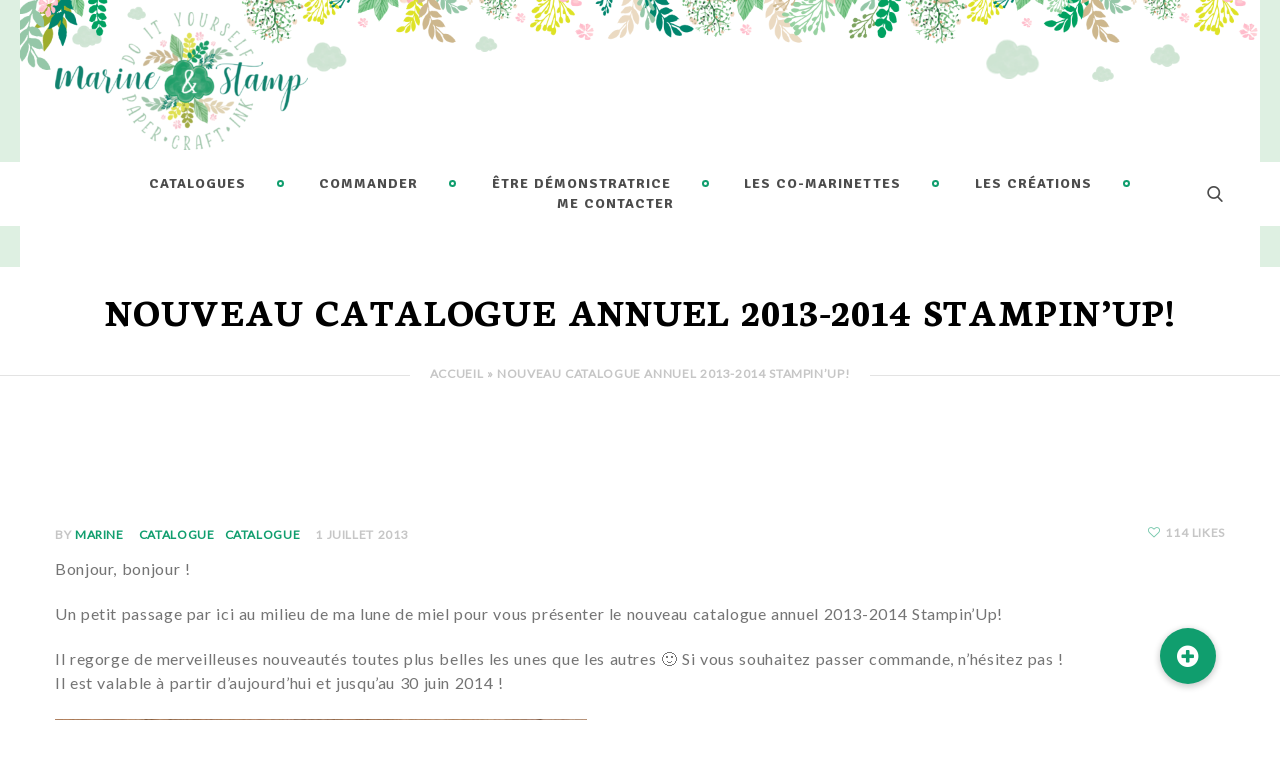

--- FILE ---
content_type: text/html; charset=UTF-8
request_url: https://www.marineetstamp.com/nouveau-catalogue-annuel-2013-2014-stampin-up/
body_size: 23712
content:
<!DOCTYPE html>
<html lang="fr-FR">
<head>
			<meta charset="UTF-8">
		<meta name="viewport" content="width=device-width, initial-scale=1, maximum-scale=1">
		<link rel="profile" href="http://gmpg.org/xfn/11">
		<link rel="pingback" href="https://www.marineetstamp.com/xmlrpc.php">
	<meta name='robots' content='index, follow, max-image-preview:large, max-snippet:-1, max-video-preview:-1' />

	<!-- This site is optimized with the Yoast SEO plugin v26.7 - https://yoast.com/wordpress/plugins/seo/ -->
	<title>Nouveau catalogue annuel 2013-2014 Stampin&#039;Up! - Marine et Stamp - Stampin&#039;Up!® par Marine et Stamp</title>
	<link rel="canonical" href="https://www.marineetstamp.com/nouveau-catalogue-annuel-2013-2014-stampin-up/" />
	<meta property="og:locale" content="fr_FR" />
	<meta property="og:type" content="article" />
	<meta property="og:title" content="Nouveau catalogue annuel 2013-2014 Stampin&#039;Up! - Marine et Stamp - Stampin&#039;Up!® par Marine et Stamp" />
	<meta property="og:description" content="Bonjour, bonjour ! Un petit passage par ici au milieu de ma lune de miel pour vous présenter le nouveau catalogue annuel 2013-2014 Stampin&rsquo;Up! Il regorge de merveilleuses nouveautés toutes plus belles les unes que les autres 🙂 Si vous souhaitez passer commande, n&rsquo;hésitez pas ! Il est valable à partir d&rsquo;aujourd&rsquo;hui et jusqu&rsquo;au 30 juin 2014 ! Cliquez sur l&rsquo;image pour le découvrir ! A très vite !" />
	<meta property="og:url" content="https://www.marineetstamp.com/nouveau-catalogue-annuel-2013-2014-stampin-up/" />
	<meta property="og:site_name" content="Marine et Stamp - Stampin&#039;Up!® par Marine et Stamp" />
	<meta property="article:publisher" content="https://www.facebook.com/marineetstamp" />
	<meta property="article:published_time" content="2013-06-30T22:00:00+00:00" />
	<meta property="og:image" content="http://img.over-blog.com/532x340/5/04/30/17/Catalogue/q1_catalog2012_customer_7-2-2013_fr.jpg" />
	<meta name="author" content="Marine" />
	<meta name="twitter:card" content="summary_large_image" />
	<meta name="twitter:label1" content="Écrit par" />
	<meta name="twitter:data1" content="Marine" />
	<script type="application/ld+json" class="yoast-schema-graph">{"@context":"https://schema.org","@graph":[{"@type":"Article","@id":"https://www.marineetstamp.com/nouveau-catalogue-annuel-2013-2014-stampin-up/#article","isPartOf":{"@id":"https://www.marineetstamp.com/nouveau-catalogue-annuel-2013-2014-stampin-up/"},"author":{"name":"Marine","@id":"https://www.marineetstamp.com/#/schema/person/0e2b7cec1aafb1930d629149f48749cc"},"headline":"Nouveau catalogue annuel 2013-2014 Stampin&rsquo;Up!","datePublished":"2013-06-30T22:00:00+00:00","mainEntityOfPage":{"@id":"https://www.marineetstamp.com/nouveau-catalogue-annuel-2013-2014-stampin-up/"},"wordCount":77,"commentCount":0,"publisher":{"@id":"https://www.marineetstamp.com/#organization"},"image":{"@id":"https://www.marineetstamp.com/nouveau-catalogue-annuel-2013-2014-stampin-up/#primaryimage"},"thumbnailUrl":"http://img.over-blog.com/532x340/5/04/30/17/Catalogue/q1_catalog2012_customer_7-2-2013_fr.jpg","keywords":["Catalogue"],"articleSection":["Catalogue"],"inLanguage":"fr-FR","potentialAction":[{"@type":"CommentAction","name":"Comment","target":["https://www.marineetstamp.com/nouveau-catalogue-annuel-2013-2014-stampin-up/#respond"]}]},{"@type":"WebPage","@id":"https://www.marineetstamp.com/nouveau-catalogue-annuel-2013-2014-stampin-up/","url":"https://www.marineetstamp.com/nouveau-catalogue-annuel-2013-2014-stampin-up/","name":"Nouveau catalogue annuel 2013-2014 Stampin'Up! - Marine et Stamp - Stampin&#039;Up!® par Marine et Stamp","isPartOf":{"@id":"https://www.marineetstamp.com/#website"},"primaryImageOfPage":{"@id":"https://www.marineetstamp.com/nouveau-catalogue-annuel-2013-2014-stampin-up/#primaryimage"},"image":{"@id":"https://www.marineetstamp.com/nouveau-catalogue-annuel-2013-2014-stampin-up/#primaryimage"},"thumbnailUrl":"http://img.over-blog.com/532x340/5/04/30/17/Catalogue/q1_catalog2012_customer_7-2-2013_fr.jpg","datePublished":"2013-06-30T22:00:00+00:00","breadcrumb":{"@id":"https://www.marineetstamp.com/nouveau-catalogue-annuel-2013-2014-stampin-up/#breadcrumb"},"inLanguage":"fr-FR","potentialAction":[{"@type":"ReadAction","target":["https://www.marineetstamp.com/nouveau-catalogue-annuel-2013-2014-stampin-up/"]}]},{"@type":"ImageObject","inLanguage":"fr-FR","@id":"https://www.marineetstamp.com/nouveau-catalogue-annuel-2013-2014-stampin-up/#primaryimage","url":"http://img.over-blog.com/532x340/5/04/30/17/Catalogue/q1_catalog2012_customer_7-2-2013_fr.jpg","contentUrl":"http://img.over-blog.com/532x340/5/04/30/17/Catalogue/q1_catalog2012_customer_7-2-2013_fr.jpg"},{"@type":"BreadcrumbList","@id":"https://www.marineetstamp.com/nouveau-catalogue-annuel-2013-2014-stampin-up/#breadcrumb","itemListElement":[{"@type":"ListItem","position":1,"name":"Accueil","item":"https://www.marineetstamp.com/"},{"@type":"ListItem","position":2,"name":"Nouveau catalogue annuel 2013-2014 Stampin&rsquo;Up!"}]},{"@type":"WebSite","@id":"https://www.marineetstamp.com/#website","url":"https://www.marineetstamp.com/","name":"Marine et Stamp - Stampin&#039;Up!® par Marine et Stamp","description":"Démonstratrice Stampin&#039;Up!®, animation ateliers de scrapbooking en région parisienne. Passer commandes de produits stampinup sur la boutique en ligne. Rejoindre ma lignée en tant que démonstratrice Stampin&#039;Up!®","publisher":{"@id":"https://www.marineetstamp.com/#organization"},"potentialAction":[{"@type":"SearchAction","target":{"@type":"EntryPoint","urlTemplate":"https://www.marineetstamp.com/?s={search_term_string}"},"query-input":{"@type":"PropertyValueSpecification","valueRequired":true,"valueName":"search_term_string"}}],"inLanguage":"fr-FR"},{"@type":"Organization","@id":"https://www.marineetstamp.com/#organization","name":"Marine et Stamp - Stampin&#039;Up!® par Marine et Stamp","url":"https://www.marineetstamp.com/","logo":{"@type":"ImageObject","inLanguage":"fr-FR","@id":"https://www.marineetstamp.com/#/schema/logo/image/","url":"https://www.marineetstamp.com/wp-content/uploads/2022/06/Logo-XL-Marine_Stamp-HD.png","contentUrl":"https://www.marineetstamp.com/wp-content/uploads/2022/06/Logo-XL-Marine_Stamp-HD.png","width":1104,"height":602,"caption":"Marine et Stamp - Stampin&#039;Up!® par Marine et Stamp"},"image":{"@id":"https://www.marineetstamp.com/#/schema/logo/image/"},"sameAs":["https://www.facebook.com/marineetstamp","https://www.pinterest.fr/marineetstamp/marine-et-stamp-mes-crations/","https://www.instagram.com/marineetstamp/","https://www.youtube.com/channel/UCZi91o37EL-Gw1jLd2mtYvQ"]},{"@type":"Person","@id":"https://www.marineetstamp.com/#/schema/person/0e2b7cec1aafb1930d629149f48749cc","name":"Marine","image":{"@type":"ImageObject","inLanguage":"fr-FR","@id":"https://www.marineetstamp.com/#/schema/person/image/","url":"https://secure.gravatar.com/avatar/b05b22c34a3c03749be807766f4dd87df3ecf237d6c5c6ae67ee2eac8b4ba42d?s=96&d=mm&r=g","contentUrl":"https://secure.gravatar.com/avatar/b05b22c34a3c03749be807766f4dd87df3ecf237d6c5c6ae67ee2eac8b4ba42d?s=96&d=mm&r=g","caption":"Marine"},"url":"https://www.marineetstamp.com/author/marine/"}]}</script>
	<!-- / Yoast SEO plugin. -->


<link rel='dns-prefetch' href='//cdnjs.cloudflare.com' />
<link rel='dns-prefetch' href='//fonts.googleapis.com' />
<link rel="alternate" type="application/rss+xml" title="Marine et Stamp - Stampin&#039;Up!® par Marine et Stamp &raquo; Flux" href="https://www.marineetstamp.com/feed/" />
<link rel="alternate" type="application/rss+xml" title="Marine et Stamp - Stampin&#039;Up!® par Marine et Stamp &raquo; Flux des commentaires" href="https://www.marineetstamp.com/comments/feed/" />
<link rel="alternate" type="application/rss+xml" title="Marine et Stamp - Stampin&#039;Up!® par Marine et Stamp &raquo; Nouveau catalogue annuel 2013-2014 Stampin&rsquo;Up! Flux des commentaires" href="https://www.marineetstamp.com/nouveau-catalogue-annuel-2013-2014-stampin-up/feed/" />
<link rel="alternate" title="oEmbed (JSON)" type="application/json+oembed" href="https://www.marineetstamp.com/wp-json/oembed/1.0/embed?url=https%3A%2F%2Fwww.marineetstamp.com%2Fnouveau-catalogue-annuel-2013-2014-stampin-up%2F" />
<link rel="alternate" title="oEmbed (XML)" type="text/xml+oembed" href="https://www.marineetstamp.com/wp-json/oembed/1.0/embed?url=https%3A%2F%2Fwww.marineetstamp.com%2Fnouveau-catalogue-annuel-2013-2014-stampin-up%2F&#038;format=xml" />
<style id='wp-img-auto-sizes-contain-inline-css' type='text/css'>
img:is([sizes=auto i],[sizes^="auto," i]){contain-intrinsic-size:3000px 1500px}
/*# sourceURL=wp-img-auto-sizes-contain-inline-css */
</style>
<link rel='stylesheet' id='sbi_styles-css' href='https://www.marineetstamp.com/wp-content/plugins/instagram-feed/css/sbi-styles.min.css?ver=6.6.1' type='text/css' media='all' />
<style id='wp-emoji-styles-inline-css' type='text/css'>

	img.wp-smiley, img.emoji {
		display: inline !important;
		border: none !important;
		box-shadow: none !important;
		height: 1em !important;
		width: 1em !important;
		margin: 0 0.07em !important;
		vertical-align: -0.1em !important;
		background: none !important;
		padding: 0 !important;
	}
/*# sourceURL=wp-emoji-styles-inline-css */
</style>
<style id='wp-block-library-inline-css' type='text/css'>
:root{--wp-block-synced-color:#7a00df;--wp-block-synced-color--rgb:122,0,223;--wp-bound-block-color:var(--wp-block-synced-color);--wp-editor-canvas-background:#ddd;--wp-admin-theme-color:#007cba;--wp-admin-theme-color--rgb:0,124,186;--wp-admin-theme-color-darker-10:#006ba1;--wp-admin-theme-color-darker-10--rgb:0,107,160.5;--wp-admin-theme-color-darker-20:#005a87;--wp-admin-theme-color-darker-20--rgb:0,90,135;--wp-admin-border-width-focus:2px}@media (min-resolution:192dpi){:root{--wp-admin-border-width-focus:1.5px}}.wp-element-button{cursor:pointer}:root .has-very-light-gray-background-color{background-color:#eee}:root .has-very-dark-gray-background-color{background-color:#313131}:root .has-very-light-gray-color{color:#eee}:root .has-very-dark-gray-color{color:#313131}:root .has-vivid-green-cyan-to-vivid-cyan-blue-gradient-background{background:linear-gradient(135deg,#00d084,#0693e3)}:root .has-purple-crush-gradient-background{background:linear-gradient(135deg,#34e2e4,#4721fb 50%,#ab1dfe)}:root .has-hazy-dawn-gradient-background{background:linear-gradient(135deg,#faaca8,#dad0ec)}:root .has-subdued-olive-gradient-background{background:linear-gradient(135deg,#fafae1,#67a671)}:root .has-atomic-cream-gradient-background{background:linear-gradient(135deg,#fdd79a,#004a59)}:root .has-nightshade-gradient-background{background:linear-gradient(135deg,#330968,#31cdcf)}:root .has-midnight-gradient-background{background:linear-gradient(135deg,#020381,#2874fc)}:root{--wp--preset--font-size--normal:16px;--wp--preset--font-size--huge:42px}.has-regular-font-size{font-size:1em}.has-larger-font-size{font-size:2.625em}.has-normal-font-size{font-size:var(--wp--preset--font-size--normal)}.has-huge-font-size{font-size:var(--wp--preset--font-size--huge)}.has-text-align-center{text-align:center}.has-text-align-left{text-align:left}.has-text-align-right{text-align:right}.has-fit-text{white-space:nowrap!important}#end-resizable-editor-section{display:none}.aligncenter{clear:both}.items-justified-left{justify-content:flex-start}.items-justified-center{justify-content:center}.items-justified-right{justify-content:flex-end}.items-justified-space-between{justify-content:space-between}.screen-reader-text{border:0;clip-path:inset(50%);height:1px;margin:-1px;overflow:hidden;padding:0;position:absolute;width:1px;word-wrap:normal!important}.screen-reader-text:focus{background-color:#ddd;clip-path:none;color:#444;display:block;font-size:1em;height:auto;left:5px;line-height:normal;padding:15px 23px 14px;text-decoration:none;top:5px;width:auto;z-index:100000}html :where(.has-border-color){border-style:solid}html :where([style*=border-top-color]){border-top-style:solid}html :where([style*=border-right-color]){border-right-style:solid}html :where([style*=border-bottom-color]){border-bottom-style:solid}html :where([style*=border-left-color]){border-left-style:solid}html :where([style*=border-width]){border-style:solid}html :where([style*=border-top-width]){border-top-style:solid}html :where([style*=border-right-width]){border-right-style:solid}html :where([style*=border-bottom-width]){border-bottom-style:solid}html :where([style*=border-left-width]){border-left-style:solid}html :where(img[class*=wp-image-]){height:auto;max-width:100%}:where(figure){margin:0 0 1em}html :where(.is-position-sticky){--wp-admin--admin-bar--position-offset:var(--wp-admin--admin-bar--height,0px)}@media screen and (max-width:600px){html :where(.is-position-sticky){--wp-admin--admin-bar--position-offset:0px}}

/*# sourceURL=wp-block-library-inline-css */
</style><style id='global-styles-inline-css' type='text/css'>
:root{--wp--preset--aspect-ratio--square: 1;--wp--preset--aspect-ratio--4-3: 4/3;--wp--preset--aspect-ratio--3-4: 3/4;--wp--preset--aspect-ratio--3-2: 3/2;--wp--preset--aspect-ratio--2-3: 2/3;--wp--preset--aspect-ratio--16-9: 16/9;--wp--preset--aspect-ratio--9-16: 9/16;--wp--preset--color--black: #000000;--wp--preset--color--cyan-bluish-gray: #abb8c3;--wp--preset--color--white: #ffffff;--wp--preset--color--pale-pink: #f78da7;--wp--preset--color--vivid-red: #cf2e2e;--wp--preset--color--luminous-vivid-orange: #ff6900;--wp--preset--color--luminous-vivid-amber: #fcb900;--wp--preset--color--light-green-cyan: #7bdcb5;--wp--preset--color--vivid-green-cyan: #00d084;--wp--preset--color--pale-cyan-blue: #8ed1fc;--wp--preset--color--vivid-cyan-blue: #0693e3;--wp--preset--color--vivid-purple: #9b51e0;--wp--preset--gradient--vivid-cyan-blue-to-vivid-purple: linear-gradient(135deg,rgb(6,147,227) 0%,rgb(155,81,224) 100%);--wp--preset--gradient--light-green-cyan-to-vivid-green-cyan: linear-gradient(135deg,rgb(122,220,180) 0%,rgb(0,208,130) 100%);--wp--preset--gradient--luminous-vivid-amber-to-luminous-vivid-orange: linear-gradient(135deg,rgb(252,185,0) 0%,rgb(255,105,0) 100%);--wp--preset--gradient--luminous-vivid-orange-to-vivid-red: linear-gradient(135deg,rgb(255,105,0) 0%,rgb(207,46,46) 100%);--wp--preset--gradient--very-light-gray-to-cyan-bluish-gray: linear-gradient(135deg,rgb(238,238,238) 0%,rgb(169,184,195) 100%);--wp--preset--gradient--cool-to-warm-spectrum: linear-gradient(135deg,rgb(74,234,220) 0%,rgb(151,120,209) 20%,rgb(207,42,186) 40%,rgb(238,44,130) 60%,rgb(251,105,98) 80%,rgb(254,248,76) 100%);--wp--preset--gradient--blush-light-purple: linear-gradient(135deg,rgb(255,206,236) 0%,rgb(152,150,240) 100%);--wp--preset--gradient--blush-bordeaux: linear-gradient(135deg,rgb(254,205,165) 0%,rgb(254,45,45) 50%,rgb(107,0,62) 100%);--wp--preset--gradient--luminous-dusk: linear-gradient(135deg,rgb(255,203,112) 0%,rgb(199,81,192) 50%,rgb(65,88,208) 100%);--wp--preset--gradient--pale-ocean: linear-gradient(135deg,rgb(255,245,203) 0%,rgb(182,227,212) 50%,rgb(51,167,181) 100%);--wp--preset--gradient--electric-grass: linear-gradient(135deg,rgb(202,248,128) 0%,rgb(113,206,126) 100%);--wp--preset--gradient--midnight: linear-gradient(135deg,rgb(2,3,129) 0%,rgb(40,116,252) 100%);--wp--preset--font-size--small: 13px;--wp--preset--font-size--medium: 20px;--wp--preset--font-size--large: 36px;--wp--preset--font-size--x-large: 42px;--wp--preset--spacing--20: 0.44rem;--wp--preset--spacing--30: 0.67rem;--wp--preset--spacing--40: 1rem;--wp--preset--spacing--50: 1.5rem;--wp--preset--spacing--60: 2.25rem;--wp--preset--spacing--70: 3.38rem;--wp--preset--spacing--80: 5.06rem;--wp--preset--shadow--natural: 6px 6px 9px rgba(0, 0, 0, 0.2);--wp--preset--shadow--deep: 12px 12px 50px rgba(0, 0, 0, 0.4);--wp--preset--shadow--sharp: 6px 6px 0px rgba(0, 0, 0, 0.2);--wp--preset--shadow--outlined: 6px 6px 0px -3px rgb(255, 255, 255), 6px 6px rgb(0, 0, 0);--wp--preset--shadow--crisp: 6px 6px 0px rgb(0, 0, 0);}:where(.is-layout-flex){gap: 0.5em;}:where(.is-layout-grid){gap: 0.5em;}body .is-layout-flex{display: flex;}.is-layout-flex{flex-wrap: wrap;align-items: center;}.is-layout-flex > :is(*, div){margin: 0;}body .is-layout-grid{display: grid;}.is-layout-grid > :is(*, div){margin: 0;}:where(.wp-block-columns.is-layout-flex){gap: 2em;}:where(.wp-block-columns.is-layout-grid){gap: 2em;}:where(.wp-block-post-template.is-layout-flex){gap: 1.25em;}:where(.wp-block-post-template.is-layout-grid){gap: 1.25em;}.has-black-color{color: var(--wp--preset--color--black) !important;}.has-cyan-bluish-gray-color{color: var(--wp--preset--color--cyan-bluish-gray) !important;}.has-white-color{color: var(--wp--preset--color--white) !important;}.has-pale-pink-color{color: var(--wp--preset--color--pale-pink) !important;}.has-vivid-red-color{color: var(--wp--preset--color--vivid-red) !important;}.has-luminous-vivid-orange-color{color: var(--wp--preset--color--luminous-vivid-orange) !important;}.has-luminous-vivid-amber-color{color: var(--wp--preset--color--luminous-vivid-amber) !important;}.has-light-green-cyan-color{color: var(--wp--preset--color--light-green-cyan) !important;}.has-vivid-green-cyan-color{color: var(--wp--preset--color--vivid-green-cyan) !important;}.has-pale-cyan-blue-color{color: var(--wp--preset--color--pale-cyan-blue) !important;}.has-vivid-cyan-blue-color{color: var(--wp--preset--color--vivid-cyan-blue) !important;}.has-vivid-purple-color{color: var(--wp--preset--color--vivid-purple) !important;}.has-black-background-color{background-color: var(--wp--preset--color--black) !important;}.has-cyan-bluish-gray-background-color{background-color: var(--wp--preset--color--cyan-bluish-gray) !important;}.has-white-background-color{background-color: var(--wp--preset--color--white) !important;}.has-pale-pink-background-color{background-color: var(--wp--preset--color--pale-pink) !important;}.has-vivid-red-background-color{background-color: var(--wp--preset--color--vivid-red) !important;}.has-luminous-vivid-orange-background-color{background-color: var(--wp--preset--color--luminous-vivid-orange) !important;}.has-luminous-vivid-amber-background-color{background-color: var(--wp--preset--color--luminous-vivid-amber) !important;}.has-light-green-cyan-background-color{background-color: var(--wp--preset--color--light-green-cyan) !important;}.has-vivid-green-cyan-background-color{background-color: var(--wp--preset--color--vivid-green-cyan) !important;}.has-pale-cyan-blue-background-color{background-color: var(--wp--preset--color--pale-cyan-blue) !important;}.has-vivid-cyan-blue-background-color{background-color: var(--wp--preset--color--vivid-cyan-blue) !important;}.has-vivid-purple-background-color{background-color: var(--wp--preset--color--vivid-purple) !important;}.has-black-border-color{border-color: var(--wp--preset--color--black) !important;}.has-cyan-bluish-gray-border-color{border-color: var(--wp--preset--color--cyan-bluish-gray) !important;}.has-white-border-color{border-color: var(--wp--preset--color--white) !important;}.has-pale-pink-border-color{border-color: var(--wp--preset--color--pale-pink) !important;}.has-vivid-red-border-color{border-color: var(--wp--preset--color--vivid-red) !important;}.has-luminous-vivid-orange-border-color{border-color: var(--wp--preset--color--luminous-vivid-orange) !important;}.has-luminous-vivid-amber-border-color{border-color: var(--wp--preset--color--luminous-vivid-amber) !important;}.has-light-green-cyan-border-color{border-color: var(--wp--preset--color--light-green-cyan) !important;}.has-vivid-green-cyan-border-color{border-color: var(--wp--preset--color--vivid-green-cyan) !important;}.has-pale-cyan-blue-border-color{border-color: var(--wp--preset--color--pale-cyan-blue) !important;}.has-vivid-cyan-blue-border-color{border-color: var(--wp--preset--color--vivid-cyan-blue) !important;}.has-vivid-purple-border-color{border-color: var(--wp--preset--color--vivid-purple) !important;}.has-vivid-cyan-blue-to-vivid-purple-gradient-background{background: var(--wp--preset--gradient--vivid-cyan-blue-to-vivid-purple) !important;}.has-light-green-cyan-to-vivid-green-cyan-gradient-background{background: var(--wp--preset--gradient--light-green-cyan-to-vivid-green-cyan) !important;}.has-luminous-vivid-amber-to-luminous-vivid-orange-gradient-background{background: var(--wp--preset--gradient--luminous-vivid-amber-to-luminous-vivid-orange) !important;}.has-luminous-vivid-orange-to-vivid-red-gradient-background{background: var(--wp--preset--gradient--luminous-vivid-orange-to-vivid-red) !important;}.has-very-light-gray-to-cyan-bluish-gray-gradient-background{background: var(--wp--preset--gradient--very-light-gray-to-cyan-bluish-gray) !important;}.has-cool-to-warm-spectrum-gradient-background{background: var(--wp--preset--gradient--cool-to-warm-spectrum) !important;}.has-blush-light-purple-gradient-background{background: var(--wp--preset--gradient--blush-light-purple) !important;}.has-blush-bordeaux-gradient-background{background: var(--wp--preset--gradient--blush-bordeaux) !important;}.has-luminous-dusk-gradient-background{background: var(--wp--preset--gradient--luminous-dusk) !important;}.has-pale-ocean-gradient-background{background: var(--wp--preset--gradient--pale-ocean) !important;}.has-electric-grass-gradient-background{background: var(--wp--preset--gradient--electric-grass) !important;}.has-midnight-gradient-background{background: var(--wp--preset--gradient--midnight) !important;}.has-small-font-size{font-size: var(--wp--preset--font-size--small) !important;}.has-medium-font-size{font-size: var(--wp--preset--font-size--medium) !important;}.has-large-font-size{font-size: var(--wp--preset--font-size--large) !important;}.has-x-large-font-size{font-size: var(--wp--preset--font-size--x-large) !important;}
/*# sourceURL=global-styles-inline-css */
</style>

<style id='classic-theme-styles-inline-css' type='text/css'>
/*! This file is auto-generated */
.wp-block-button__link{color:#fff;background-color:#32373c;border-radius:9999px;box-shadow:none;text-decoration:none;padding:calc(.667em + 2px) calc(1.333em + 2px);font-size:1.125em}.wp-block-file__button{background:#32373c;color:#fff;text-decoration:none}
/*# sourceURL=/wp-includes/css/classic-themes.min.css */
</style>
<link rel='stylesheet' id='buttonizer_frontend_style-css' href='https://www.marineetstamp.com/wp-content/plugins/buttonizer-multifunctional-button/assets/legacy/frontend.css?v=e56c108f5ec02d28b104b0962bc469ef&#038;ver=6.9' type='text/css' media='all' />
<link rel='stylesheet' id='buttonizer-icon-library-css' href='https://cdnjs.cloudflare.com/ajax/libs/font-awesome/5.15.4/css/all.min.css?ver=6.9' type='text/css' media='all' integrity='sha512-1ycn6IcaQQ40/MKBW2W4Rhis/DbILU74C1vSrLJxCq57o941Ym01SwNsOMqvEBFlcgUa6xLiPY/NS5R+E6ztJQ==' crossorigin='anonymous' />
<link rel='stylesheet' id='contact-form-7-css' href='https://www.marineetstamp.com/wp-content/plugins/contact-form-7/includes/css/styles.css?ver=6.0.3' type='text/css' media='all' />
<link rel='stylesheet' id='cws_front_css-css' href='https://www.marineetstamp.com/wp-content/plugins/cws-essentials//assets/css/main.css?ver=6.9' type='text/css' media='all' />
<link rel='stylesheet' id='cwssvgi-f-css-css' href='https://www.marineetstamp.com/wp-content/plugins/cws-svgicons/cwssvgi_f.css?ver=6.9' type='text/css' media='all' />
<link rel='stylesheet' id='vc_extend_style-css' href='https://www.marineetstamp.com/wp-content/plugins/marineetstamp-vc/assets/vc_extend.css?ver=6.9' type='text/css' media='all' />
<link rel='stylesheet' id='-css' href='//fonts.googleapis.com/css?family=Lato%3Aregular%7CSignika%3A700%7CNeuton%3Aregular%2C700&#038;subset=latin&#038;ver=6.9' type='text/css' media='all' />
<link rel='stylesheet' id='reset-css' href='https://www.marineetstamp.com/wp-content/themes/holalady/css/reset.css?ver=6.9' type='text/css' media='all' />
<link rel='stylesheet' id='layout-css' href='https://www.marineetstamp.com/wp-content/themes/holalady/css/layout.css?ver=6.9' type='text/css' media='all' />
<link rel='stylesheet' id='cws_font_awesome-css' href='https://www.marineetstamp.com/wp-content/themes/holalady/fonts/font-awesome/font-awesome.css?ver=6.9' type='text/css' media='all' />
<link rel='stylesheet' id='fancybox-css' href='https://www.marineetstamp.com/wp-content/themes/holalady/css/jquery.fancybox.css?ver=6.9' type='text/css' media='all' />
<link rel='stylesheet' id='select2_init-css' href='https://www.marineetstamp.com/wp-content/themes/holalady/css/select2.css?ver=6.9' type='text/css' media='all' />
<link rel='stylesheet' id='animate-css' href='https://www.marineetstamp.com/wp-content/themes/holalady/css/animate.css?ver=6.9' type='text/css' media='all' />
<style id='empty-inline-css' type='text/css'>
 .mobile_menu .menu-item a, .main-nav-container .menu-item a, .main-nav-container .main-menu > .menu-item>a, .main-nav-container .main-menu > .menu-item>span, .main-nav-container .menu-item .button_open, .mobile_menu_header, .site_name a {font-family:Signika;color:#11826e;font-size:14px;line-height:20px;; } .main-nav-container .topbar-menu > .menu-item > a { line-height: inherit; } .header_container .menu_left_icons a, .header_container .menu_right_icons a, .main-nav-container .search_menu, .header_container .side_panel_icon, .main-nav-container .mini-cart, .header_wrapper_container .mobile_menu_wrapper .mini-cart, .header_wrapper_container .site_header .mobile_menu_wrapper .search_menu, .cws_mobile .header_wrapper_container .mobile_menu_wrapper .mini-cart, .cws_mobile .header_container .search_menu { color : #11826e; } .main-menu .search_menu { font-size : 14px; } .menu-bar .ham, .menu-bar .ham:after, .menu-bar .ham:before, .menu_box .mobile_menu_hamburger span, .menu_box .mobile_menu_hamburger span::before, .menu_box .mobile_menu_hamburger span::after { background : rgba(17,130,110,1); } .main-nav-container .main-menu > .menu-item>a, .main-nav-container .main-menu > .menu-item>.cws_megamenu_item_title, .header_container .side_panel_icon, .header_site_title, .header_wrapper_container .header_nav_part:not(.mobile_nav) .main-nav-container > .main-menu > .menu-item:not(.current-menu-ancestor):not(:hover):not(.current-menu-item) > a, .header_wrapper_container .mini-cart, .site_name a, .site_header .header_logo_part.logo_with_text .header_site_title, .header_container .menu_left_icon_bar a, .header_container .menu_right_icon_bar a, .header_container .menu_left_icons a, .header_container .menu_right_icons a, .header_container .search_menu { color : #4c4c4c; } .menu-bar .ham, .menu-bar .ham:after, .menu-bar .ham:before, .menu_box .mobile_menu_hamburger span, .menu_box .mobile_menu_hamburger span::before, .menu_box .mobile_menu_hamburger span::after { background : #4c4c4c; } .news .ce_title a.link_post, .cws_portfolio_items .post_info.outside .title_part a, .gallery-icon + .gallery-caption, .vc_general.vc_tta.vc_tta-tabs .vc_tta-tab .vc_tta-title-text, .cta_subtitle, .cta_title, .cta_desc_subtitle, .tribe-nav-label, .cta_offer + .cta_banner .cws_vc_shortcode_cta_banner .cws_vc_shortcode_banner_title, .cta_offer + .cta_banner .cws_vc_shortcode_cta_banner .cws_vc_shortcode_banner_price, .cta_offer + .cta_banner .cws_vc_shortcode_cta_banner .cws_vc_shortcode_banner_desc, .cws_vc_shortcode_pricing_plan .pricing_plan_price .price, form.wpcf7-form > div:not(.wpcf7-response-output)>p, .page_title .page_excerpt, .page_content > main .grid_row.cws_tribe_events #tribe-bar-form label, form.wpcf7-form > div:not(.wpcf7-response-output)>label, #tribe-events-footer .tribe-events-sub-nav .tribe-events-nav-next a, #tribe-events-header .tribe-events-sub-nav .tribe-events-nav-next a, #tribe-events-footer .tribe-events-sub-nav li a, #tribe-events-header .tribe-events-sub-nav li a, blockquote { font-family: Neuton; } .ce_title, figcaption .title_info h3, .holalady-new-layout .cws-widget .widget-title,.woo_product_post_title.posts_grid_post_title, .comments-area .comment-reply-title, .woocommerce div[class^="post-"] h1.product_title.entry-title, .page_title.customized .title h1, .bg_page_header .title h1, .slash-icon, .widgettitle, .page_title .title {font-family:Neuton;color:#000000;font-size:34px;line-height:36px;} .testimonial .author figcaption, .testimonial .quote .quote_link:hover, .pagination a, .widget-title, .ce_toggle.alt .accordion_title:hover, .pricing_table_column .price_section, .comments-area .comments_title, .comments-area .comment-meta, .comments-area .comment-reply-title, .comments-area .comment-respond .comment-form input:not([type='submit']), .comments-area .comment-respond .comment-form textarea, .page_title .bread-crumbs, .benefits_container .cws_textwidget_content .link a:hover, .cws_portfolio_fw .title, .cws_portfolio_fw .cats a:hover, .msg_404, .cws_portfolio_items .post_info.outside .title_part a, .nav_post_links .sub_title { color:#000000; }h1, h2, h3, h4, h5, h6 { font-family: Neuton; color: #000000; }.item .post_title a,.item .post_title a:hover,.news .ce_title a,.news .ce_title a:hover { color: #000000; }.posts_grid.cws_portfolio_posts_grid h2.widgettitle { font-size:34px; }body { font-family:Lato;color:#747474;font-size:16px;line-height:24px;}.news .ce_title a, .tribe-this-week-events-widget .tribe-this-week-widget-horizontal .entry-title,.tribe-this-week-events-widget .tribe-this-week-widget-horizontal .entry-title a, form.wpcf7-form > div:not(.wpcf7-response-output)>p span, .main-nav-container .sub-menu .cws_megamenu_item .widgettitle, form.wpcf7-form > div:not(.wpcf7-response-output)>label span, .tribe-events-schedule h2, .holalady-new-layout .tooltipster-light .tooltipster-content { font-family:Lato; }.cws-widget ul li>a, .comments-area .comments_nav.carousel_nav_panel a, .cws_img_navigation.carousel_nav_panel a, .cws_portfolio_fw .cats a, .cws_portfolio .categories a, .row_bg .ce_accordion.alt .accordion_title, .row_bg .ce_toggle .accordion_title, .mini-cart .woo_mini_cart, .lang_bar ul li ul li a, .thumb_staff_posts_title a, .tribe-this-week-widget-wrapper .tribe-this-week-widget-day .duration, .tribe-this-week-widget-wrapper .tribe-this-week-widget-day .tribe-venue, .thumb_staff_posts_title, #mc_embed_signup input, .mc4wp-form .mc4wp-form-fields input, form.wpcf7-form > div:not(.wpcf7-response-output) .select2-selection--single .select2-selection__rendered,.cws-widget #wp-calendar tbody td a:hover, .tribe-mini-calendar .tribe-events-has-events div[id*="daynum-"] a:hover, .cws-widget #wp-calendar td:hover, .cws-widget #wp-calendar tfoot td#prev:hover a:before, form.wpcf7-form > div:not(.wpcf7-response-output) .select2-selection--single .select2-selection__arrow b, .main-nav-container .sub-menu .cws_megamenu_item .widgettitle, .vc_general.vc_tta.vc_tta-tabs .vc_tta-tabs-list .vc_tta-tab, .tabs.wc-tabs li, #tribe-events-content .tribe-events-calendar div[id*=tribe-events-event-] h3.tribe-events-month-event-title, .tribe-events-calendar td.tribe-events-past div[id*=tribe-events-daynum-], .tribe-events-calendar td.tribe-events-present div[id*=tribe-events-daynum-], .tribe-events-calendar td.tribe-events-past div[id*=tribe-events-daynum-]>a, #tribe-events-content .tribe-events-calendar div[id*=tribe-events-event-] h3.tribe-events-month-event-title a, .tribe-events-calendar td div[id*=tribe-events-daynum-] > a, .posts_grid .portfolio_item_post.under_img .cws_portfolio_posts_grid_post_content { color:#747474; }.mini-cart .woo_mini_cart, body input,body textarea { font-size:16px; }body input,body textarea { line-height:24px; }abbr { border-bottom-color:#747474; } .dropcap{ font-size:32px; line-height:48px; width:48px; }/*============================THEME COLOR 1============================*/ .news .button_cont a:hover, .news .btn-read-more a:before, .news .item .post_title:hover a, .news .post_post.format-quote .quote_wrap:after, .sl-icon:before, .news a:hover, .news .comments_link>a:hover, .comments_link i, .cws_service_item .cws_service_icon, ul.bullets-list li:before, .news.single .item > .post_meta .social_share a:hover, .post_meta .social_share a:hover, .tribe-this-week-events-widget .tribe-this-week-widget-horizontal .entry-title, .tribe-this-week-events-widget .tribe-this-week-widget-horizontal .entry-title a, .widgettitle .divider, div.search_wrapper:before, .woocommerce .woocommerce-tabs .tabs li.active a, .woocommerce .stock, .widget.widget_recent_comments ul li:before, #mc_embed_signup .mc-field-group ~ .clear input:hover, .cws-widget .woocommerce-product-search .screen-reader-text:before, .cws-widget .cws_social_links .cws_social_link, table.shop_table.woocommerce-checkout-review-order-table>tfoot .order-total td, table.shop_table.woocommerce-checkout-review-order-table>tfoot .order-total th, .post_post_info > .post_meta .social_share a:hover, #tribe-events-content .tribe-event-duration:before, #tribe-events-footer .tribe-events-sub-nav li a, #tribe-events-header .tribe-events-sub-nav li a, #tribe-events-content .tribe-event-duration:hover:before, #tribe-events-footer .tribe-events-sub-nav li a:hover, #tribe-events-header .tribe-events-sub-nav li a:hover, #tribe-events-footer .tribe-events-sub-nav .tribe-events-nav-next a:hover, #tribe-events-header .tribe-events-sub-nav .tribe-events-nav-next a:hover, #tribe-events-footer .tribe-events-sub-nav .tribe-events-nav-next a, #tribe-events-header .tribe-events-sub-nav .tribe-events-nav-next a, .cws_staff_nav li a.active .title_nav_staff, .cws-widget #wp-calendar tfoot td#prev a:before, .cws-widget #wp-calendar tfoot td#next a:before, .cws-widget .tagcloud a:hover, .item .post_bottom_wrapper .post_categories i, .news .btn-read-more a, .main-nav-container .menu-item.current-menu-ancestor>a, .main-nav-container .main-menu > .menu-item>a:after, .main-nav-container .main-menu > .menu-item>span.cws_megamenu_item_title:after, .cws_staff_posts_grid .widget_header .carousel_nav span:hover, .single_classes .carousel_nav span:hover, .single_portfolio .carousel_nav span:hover, .slash-icon, .main-nav-container .menu-item:hover>a, .main-nav-container .menu-item:hover>.cws_megamenu_item_title, .main-nav-container .menu-item:hover>span, .testimonial .testimonial_quote_icon, blockquote:before, .pagination .page_links a:hover, .pagination .page_links .page-numbers.current, .pagination .page_links .next.page-numbers:hover, .pagination .page_links .prev.page-numbers:hover, .vc_pie_chart .vc_pie_wrapper, .bg_page_header .bread-crumbs a:hover, .bg_page_header .bread-crumbs .current, .product_list_widget li .quantity > span, div.product .comment-text .meta strong, .product .summary .product_meta .posted_in > a, #scroll_to_top:hover:after, .cws_mobile ul.mobile_menu li.current-menu-parent li.current-menu-item a, .cws_mobile ul.mobile_menu li.current-menu-item li.current-menu-item a, .cws_mobile ul.mobile_menu li.current-menu-ancestor li.current-menu-ancestor:not(.active) > .menu_row a, .cws_mobile ul.mobile_menu li.current-menu-ancestor li.current-menu-ancestor > .menu_row .button_open, .page_content.search_results .search-submit:hover, .news .item .post_categories .post_tags .post_terms { color: #109e6e; } .news .post_post.format-link .post_title a:after, .news .btn-read-more a:after, .posts_grid.cws_portfolio_posts_grid .post_wrapper:hover .pic:before, .pagination .page_links > span:not([class]):before, input[type='submit'], button, .vc_toggle .vc_toggle_icon:before, .vc_toggle .vc_toggle_icon:after, .vc_tta.vc_general.vc_tta-accordion .vc_tta-controls-icon.vc_tta-controls-icon-plus:before, .vc_tta.vc_general.vc_tta-accordion .vc_tta-controls-icon.vc_tta-controls-icon-plus:after, .cws_vc_shortcode_pb_progress, .cws_vc_shortcode_cta, .cws_vc_shortcode_pricing_plan .pricing_plan_price_wrapper, .cta_offer + .cta_banner .cws_vc_shortcode_cta_banner, .cws_img_frame:before, .gallery-icon a:before, .post_format_quote_media_wrapper .cws_vc_shortcode_module .quote_bg_c, .single .news .quote-wrap .quote_bg_c, .news .button_cont a, #mc_embed_signup .clear, #mc_embed_signup .mc-field-group ~ .clear input, .shop_table.cart .actions .coupon [name='apply_coupon'], .woocommerce .checkout_coupon input[name="apply_coupon"], .menu .menu-item.current-menu-item>a:before, .header_cont .menu-item.current-menu-parent .current-menu-item>a:before, .banner_404:before, .portfolio_item_post .side_load .load_bg, .single_staff_wrapper .post_terms a:hover, .wpcf7-response-output.wpcf7-mail-sent-ok, .mc4wp-form .mc4wp-form-fields > p + p, #tribe-events .tribe-events-button, #tribe-events .tribe-events-button:hover, #tribe_events_filters_wrapper input[type=submit], .tribe-events-button, .tribe-events-button.tribe-active:hover, .tribe-events-button.tribe-inactive, .tribe-events-button:hover, .tribe-events-calendar td.tribe-events-present div[id*=tribe-events-daynum-], .page_content > main .grid_row.cws_tribe_events #tribe-events-bar, .tribe-events-calendar td.tribe-events-present div[id*=tribe-events-daynum-] > a, .cws-widget .gallery-icon a:before, .cws-widget .search-form:hover label:before, .cws-widget .tagcloud a, .cws_mobile ul.mobile_menu > li.current-menu-item > .menu_row, .cws_mobile ul.mobile_menu > li.current-menu-parent > .menu_row, .cws_mobile ul.mobile_menu > li.current-menu-ancestor > .menu_row, .cws_mobile ul.mobile_menu li.active > .menu_row, .cws_staff_post.post_single .post_social_links, .main-nav-container ul.sub-menu>.menu-item:not(:first-child):before, .woo_banner_wrapper .woo_banner .woo_banner_text, ul.products li.product .added_to_cart:hover, .cws_service_item.a-center .cws_service_title:before { background-color: #109e6e; } .news .button_cont a:before, .vc_toggle .vc_toggle_icon, .wpb-js-composer .vc_tta.vc_tta-accordion .vc_tta-controls-icon-position-left .vc_tta-controls-icon, .cws_sc_carousel .prev,.cws_sc_carousel .next, .select2-dropdown, #mc_embed_signup .mc-field-group ~ .clear input, .woocommerce .woocommerce-tabs .tabs li.active, input:focus, textarea:focus, input:active, textarea:active, .button:not(.add_to_cart_button), .add_large_button, .select2-container .select2-selection--single:focus, .select2-container .select2-selection--single:active, .select2-container .select2-selection--single:focus, .select2-container.select2-container--open .select2-selection--single, .woocommerce .checkout_coupon input[name="apply_coupon"], .shop_table.cart .actions .coupon [name='apply_coupon'], .cws_hotspot .cq-hotspots .hotspot-item a, .sticky_header .main-nav-container .main-menu > .menu-item>a:before, .sticky_header .main-nav-container .main-menu > .menu-item>span:before, #tribe-events .tribe-events-button, #tribe-events .tribe-events-button:hover, #tribe_events_filters_wrapper input[type=submit], .tribe-events-button, .tribe-events-button.tribe-active:hover, .tribe-events-button.tribe-inactive, .tribe-events-button:hover, .site_header .search_menu_cont .search-form .search-field:focus, .cws-widget .tagcloud a, .main-nav-container .sub-menu .menu-item>a:before, .main-nav-container .main-menu > .menu-item.wpml-ls-menu-item .sub-menu a:before, .main-nav-container .sub-menu .menu-item, ul.products li.product .added_to_cart:hover, .product .summary .product_meta .posted_in > a:before, .woocommerce-tabs .comment-form input[type='submit'], .mobile_menu .menu_row a:before, .cws_service_item.a-center .cws_service_title:after, .owl-pagination .owl-page.active, .cws_mobile ul.mobile_menu li.current-menu-ancestor li.current-menu-ancestor:not(.active) > .menu_row a:before { border-color: #109e6e; } .vc_toggle .vc_toggle_title > h4, .vc_tta.vc_general.vc_tta-accordion .vc_tta-panel.vc_active .vc_tta-panel-title > a > *, .cws_vc_shortcode_pb .pb_bar_title, .cws_sc_carousel .prev:before, .cws_sc_carousel .next:before, .tab_content_classes, .related_classes.single_classes .tab_content_classes, .discount_gifts_cards, .main-nav-container .sub-menu .menu-item>a:hover, .posts_grid.tribe_events_posts_grid .entry-title, .posts_grid.tribe_events_posts_grid .entry-title a, .duration.time:before, .post_meta .social_share a, .duration.venue:before, .sl-icon:hover:before, .comments_link:hover, .comments_link:hover i:before, .sl-button:hover .sl-icon:before, .news.single .item > .post_meta .social_share a, .comments-area .comment-meta .author-name, .vc_tta.vc_general.vc_tta-accordion .vc_tta-panel.vc_active .vc_tta-controls-icon.vc_tta-controls-icon-plus, .tribe-events-calendar div[id*=tribe-events-event-] h3.tribe-events-month-event-title a, .tribe-nav-label, .tribe-this-week-nav-link.nav-next .tribe-nav-label + span:after, .tribe-this-week-nav-link.nav-previous span:not(.tribe-nav-label):before, form.wpcf7-form > div:not(.wpcf7-response-output)>p, form.wpcf7-form > div:not(.wpcf7-response-output)>label, .woo_product_post_title.posts_grid_post_title a:hover, .cws-widget .product_list_widget li > a, .woocommerce-checkout h3, .woocommerce-message a, .woocommerce-info a, .woocommerce-error a, .myaccount_user a, .woocommerce-thankyou-order-failed, table.shop_table.cart .cart_item .product-name a, table.shop_table.cart .cart_item .product-thumbnail a, #top_panel_woo_minicart, .woocommerce .button, .shop_table.cart .coupon .button:hover, .woocommerce .checkout-button:hover, .checkout_coupon input[name="apply_coupon"]:hover, #top_panel_woo_minicart .buttons .button:hover, #top_panel_woo_minicart .buttons .button.checkout:hover, .woocommerce .cart_totals h2, .woocommerce-checkout h3, .checkout_coupon input[name="apply_coupon"]:hover, .woocommerce .cart-collaterals .cart_totals .order-total td, .menu .menu-item.current-menu-item>a, .event-is-recurring:hover, .tribe-events-schedule h2:hover, .tribe-events-single ul.tribe-related-events .tribe-related-events-title, .tribe-events-single ul.tribe-related-events .tribe-related-events-title a, .tribe-related-event-info:hover, #tribe-events .tribe-events-button:hover, #tribe_events_filters_wrapper input[type=submit]:hover .tribe-events-button:hover, .tribe-events-button.tribe-active:hover, .tribe-events-button.tribe-inactive:hover, .tribe-events-button:hover, .tribe-events-list .tribe-event-schedule-details:before, .tribe-events-list .tribe-events-venue-details:before, .tribe-events-list-event-title a, .header_cont .menu-item.current-menu-ancestor .current-menu-ancestor>a, button:hover, .cws-widget #wp-calendar th, .main-nav-container .main-menu > .menu-item.current-menu-item>a, .single_portfolio.related_portfolio .posts_grid.cws_portfolio_posts_grid h2.widgettitle .slash-icon, .comments-area .comment_list .comment-reply-link, .vc_tta.vc_general.vc_tta-accordion .vc_tta-panel-title .vc_tta-controls-icon { color: #109e6e; } ul li:before, .cws_ourteam.single .social_links a:hover, .cws_fa_wrapper .ring, .cws_fa.bordered_icon.simple_icon, .cws_fa_wrapper:hover .cws_fa.alt + .ring, a.icon_link:hover .cws_fa_wrapper .cws_fa.alt + .ring, .news .media_part .pic.link_post .link span:before{ -webkit-box-shadow: 0px 0px 0px 1px #109e6e; -moz-box-shadow: 0px 0px 0px 1px #109e6e; box-shadow: 0px 0px 0px 1px #109e6e; } .cws-widget .widget-title .inherit-wt:after{ -webkit-box-shadow: 0px 1px 0px 0px #109e6e, 30px 1px 0px 0px #e3e3e3, 60px 1px 0px 0px #e3e3e3, 90px 1px 0px 0px #e3e3e3, 120px 1px 0px 0px #e3e3e3; -moz-box-shadow: 0px 1px 0px 0px #109e6e, 30px 1px 0px 0px #e3e3e3, 60px 1px 0px 0px #e3e3e3, 90px 1px 0px 0px #e3e3e3, 120px 1px 0px 0px #e3e3e3; box-shadow: 0px 1px 0px 0px #109e6e, 30px 1px 0px 0px #e3e3e3, 60px 1px 0px 0px #e3e3e3, 90px 1px 0px 0px #e3e3e3, 120px 1px 0px 0px #e3e3e3; } body.rtl .cws-widget .widget-title .inherit-wt:after{ -webkit-box-shadow: 0px 1px 0px 0px #109e6e, -30px 1px 0px 0px #e3e3e3, -60px 1px 0px 0px #e3e3e3, -90px 1px 0px 0px #e3e3e3, -120px 1px 0px 0px #e3e3e3; -moz-box-shadow: 0px 1px 0px 0px #109e6e, -30px 1px 0px 0px #e3e3e3, -60px 1px 0px 0px #e3e3e3, -90px 1px 0px 0px #e3e3e3, -120px 1px 0px 0px #e3e3e3; box-shadow: 0px 1px 0px 0px #109e6e, -30px 1px 0px 0px #e3e3e3, -60px 1px 0px 0px #e3e3e3, -90px 1px 0px 0px #e3e3e3, -120px 1px 0px 0px #e3e3e3; } .div_title.standard_color .svg_lotus, .div_title.standard_color .svg_lotus svg{ fill: #109e6e; } .div_title.standard_color svg path, .div_title.standard_color svg line{ fill: transparent; stroke: #109e6e; stroke-opacity: .7; } /*============================THEME COLOR 2============================*/ .main-nav-container .menu-item.current-menu-item, .main-nav-container .menu-item.current-menu-ancestor, .news .more-link, .pagination .page_links > span:not([class]), .cws_button, input[type='submit'], .cws_button.alt, input[type='submit'].alt, .cws-widget .tagcloud a:hover, .ce_toggle.alt .accordion_title, .pricing_table_column:hover .cols_wrapper .widget_wrapper, .cws_milestone, .cws_fa.alt, a.icon_link:hover .cws_fa.alt, a.icon_link:hover .cws_fa:hover, .page_title .title:before, .cws_ourteam.single .social_links, .cws_ourteam.single .social_links a:not(:first-child), .cws_tweet, .ce_tabs .tab.active, .ce_accordion.third_style .accordion_section.active .accordion_title, .ce_toggle.third_style .accordion_section.active .accordion_title, .cws_fa_wrapper:hover .cws_fa.alt, .cws_fa.simple_icon.alt, a.icon_link:hover .cws_fa_wrapper .cws_fa.alt, .ce_title.und-title.themecolor .title-separators span::after, .ce_tabs.vertical .tab.active, .ce_accordion.second_style .accordion_section.active .accordion_title, .ce_toggle.second_style .accordion_section.active .accordion_title, .cws_portfolio_filter.fw_filter a:before, .woocommerce .button, .cws-widget .button, .woocommerce-page .button, .woocommerce-tabs .comment_container img, .woo_mini_cart .button, .price_slider .ui-slider-handle, .cws_button.cws_load_more:hover .button-icon, .pagination_load_more .page_links>*:hover, .comment-body:hover .avatar_section:after, .comments-area .comment-respond .comment-form input:focus, .comments-area .comment-respond .comment-form textarea:focus, form.wpcf7-form input[type="submit"]:hover, .cws-widget #wp-calendar tbody td#today:before, .scroll_block span.scroll_to_top, .cws_ourteam .pic:hover .ourteam_alt_content .social_links, .news .item.boxed_style.with_border, .cws_portfolio.single.related .carousel_nav_panel .prev_section:hover .prev, .cws_portfolio.single.related .carousel_nav_panel .next_section:hover .next, .cws_testimonials.single.related .carousel_nav_panel .prev_section:hover .prev, .cws_testimonials.single.related .carousel_nav_panel .next_section:hover .next, .select2-drop-active, form.wpcf7-form input[type="text"]:focus, form.wpcf7-form input[type="email"]:focus, form.wpcf7-form input[type="url"]:focus, form.wpcf7-form input[type="tel"]:focus, form.wpcf7-form input[type="date"]:focus, form.wpcf7-form textarea:focus, form.wpcf7-form input.no-border[type="text"]:focus, form.wpcf7-form input.no-border[type="email"]:focus, form.wpcf7-form input.no-border[type="url"]:focus, form.wpcf7-form input.no-border[type="tel"]:focus, form.wpcf7-form input.no-border[type="date"]:focus, form.wpcf7-form textarea.no-border:focus, form.wpcf7-form input[type="checkbox"]:hover, form.wpcf7-form input[type=checkbox]:checked, form.wpcf7-form input[type="radio"]:hover, form.wpcf7-form input[type=radio]:checked, .comments-area .comment-respond .comment-form .submit:hover, .tweets_carousel_header .follow_us, .dropcap.dropcap_border, .author_info img, .cws_callout, .pricing_table_column.active_table_column .widget_wrapper, .woo_panel .gridlist-toggle a.active:before, .woo_panel .gridlist-toggle a:hover:before, .comments-area .comment-respond .comment-form .form-submit input, .cws-widget .about_me .user_avatar.user_avatar_border img, form.wpcf7-form input[type="submit"], form.wpcf7-form p input[type="submit"], ul.products li.product .add_to_cart_button, .product .summary form.cart .quantity ~ .single_add_to_cart_button:before, .price_slider .ui-slider-handle:before, .price_slider_wrapper .price_slider_amount .button:hover:before, .price_slider_wrapper .price_slider_amount .button:before, div.product #reviews #review_form #commentform .form-submit .submit:hover, div.product #reviews #review_form #commentform .form-submit .submit:active, div.product #reviews #review_form #commentform .form-submit .submit:focus, .woocommerce .button:not(.add_to_cart_button), .woocommerce-mini-cart__buttons.buttons a, .scroll_block span.scroll_to_top, .page_content > main .grid_row.cws_tribe_events #tribe-bar-form .tribe-bar-submit input[type=submit], .tribe-mini-calendar-grid-wrapper .tribe-mini-calendar-nav td, .tribe-mini-calendar-grid-wrapper .tribe-mini-calendar-nav th, .tribe-mini-calendar-grid-wrapper .tribe-mini-calendar td.tribe-events-has-events, .tribe-mini-calendar-wrapper .tribe-mini-calendar th, .page_content .tribe-mini-calendar td, pre, .vc_tta.vc_general.vc_tta-accordion .vc_tta-panel .vc_tta-controls-icon.vc_tta-controls-icon-plus, .page_content.search_results .search-submit { border-color: #109e6e; } .site_header.with_background .main-nav-container .menu-item.current-menu-ancestor, .site_header.with_background .main-nav-container .menu-item.current-menu-item, .site_header.with_background .main-nav-container .sub-menu .menu-item.current-menu-ancestor, .site_header.with_background .main-nav-container .sub-menu .menu-item.current-menu-item, .mobile_nav .main-nav-container > .main-menu > .menu-item:hover, .mobile_nav .main-nav-container > .main-menu > .menu-item.current-menu-ancestor, .mobile_nav .main-nav-container > .main-menu > .menu-item.current-menu-item, .mobile_nav .sub-menu .menu-item:hover, .mobile_nav .sub-menu .menu-item.current-menu-ancestor, .mobile_nav .sub-menu .menu-item.current-menu-item, .header_nav_part.mobile_nav .main-nav-container .sub-menu .menu-item.back, .news .post_info_box .date, .pagination .page_links > span:not([class]), .cws_button, input[type='submit'], .cws_button.alt:hover, input[type='submit'].alt:hover, .ce_accordion .accordion_title .accordion_icon:not(.custom):before, .ce_accordion .accordion_title .accordion_icon:not(.custom):after, .ce_accordion.third_style .accordion_title .accordion_icon:not(.custom):before, .ce_accordion.third_style .accordion_title .accordion_icon:not(.custom):after, .ce_toggle.third_style .accordion_title .accordion_icon:not(.custom):before, .ce_toggle.third_style .accordion_title .accordion_icon:not(.custom):after, .ce_accordion.second_style .accordion_title .accordion_icon:not(.custom):before, .ce_accordion.second_style .accordion_title .accordion_icon:not(.custom):after, .ce_toggle.second_style .accordion_title .accordion_icon:not(.custom):before, .ce_toggle.second_style .accordion_title .accordion_icon:not(.custom):after, .ce_accordion .accordion_section.active .accordion_title .accordion_icon:not(.custom):before, .ce_accordion .accordion_section.active .accordion_title .accordion_icon:not(.custom):after, .ce_toggle .accordion_section.active .accordion_title .accordion_icon:not(.custom):before, .ce_toggle .accordion_section.active .accordion_title .accordion_icon:not(.custom):after, .cws_milestone.alt, .cws_progress_bar .progress, a.icon_link:hover .cws_fa.alt, .tp-caption.holalady-main-slider-layer a:before, #site_top_panel .cws_social_links .cws_social_link:hover, #site_top_panel #top_social_links_wrapper .cws_social_links.expanded .cws_social_link:hover, .copyrights_area .cws_social_links .cws_social_link:hover, .ce_tabs:not(.border_less) .tab.active, .cws_callout.alt-style .styling-border, .holalady-new-layout .ourteam_item_wrapper .title_wrap + .desc:before, .holalady-new-layout .title_wrap + .post_content:before, .pricing_table_column:hover .btn_section .cws_button.alt, .pricing_table_column.active_table_column .btn_section .cws_button.alt, div.wpcf7-response-output, .ce_accordion.second_style .accordion_section.active .accordion_title, .ce_toggle.second_style .accordion_section.active .accordion_title, .ce_accordion.third_style .accordion_title .accordion_angle:before, .ce_toggle.third_style .accordion_title .accordion_angle:before, .ce_accordion.third_style .accordion_title .accordion_angle:after, .ce_toggle.third_style .accordion_title .accordion_angle:after, .ce_accordion.third_style .active .accordion_title, .ce_toggle.third_style .active .accordion_title, .ce_accordion.fourth_style .active .accordion_title .accordion_angle:before, .ce_toggle.fourth_style .active .accordion_title .accordion_angle:before, .ce_accordion.fourth_style .active .accordion_title .accordion_angle:after, .ce_toggle.fourth_style .active .accordion_title .accordion_angle:after, .pricing_table_column:hover .price_section .color-overlay, .cws_callout .fill-callout, .cws_divider.with-plus:after, hr.with-plus:after, ins, mark, .cws_ourteam .pic .hover-effect, table thead, table tbody tr:first-child, .date-content, .dropcap.dropcap_fill, .scroll_block .scroll_to_top:hover, .page_footer.instagram_feed #sb_instagram .sbi_follow_btn a, .cws_vc_shortcode_pricing_plan .pricing_plan_button, .post_social_links_classes a:hover:after, .comments-area .comment-respond .comment-form .form-submit input, .tribe-mini-calendar-wrapper .tribe-mini-calendar th, .cws-content .tribe-mini-calendar-nav + thead th, .cws-content .tribe-events-calendar thead th, .tribe-this-week-events-widget .tribe-this-week-widget-header-date, .tribe-this-week-events-widget .this-week-today .tribe-this-week-widget-header-date, .tribe-this-week-events-widget .this-week-past .tribe-this-week-widget-header-date, .holalady_pricing_plan .pricing_title, ul.products li.product .add_to_cart_button, .product .summary form.cart .quantity ~ .single_add_to_cart_button, .widget_shopping_cart_content .buttons .button, .price_slider .ui-slider-range, .price_slider .ui-slider-handle:before, .woocommerce .button:not(.add_to_cart_button),.woocommerce .add_large_button, .price_slider_wrapper .price_slider_amount .button, .woo_mini-count span, .single-product div.product .woocommerce-product-gallery .woocommerce-product-gallery__trigger, .woocommerce-mini-cart__buttons.buttons a, body input[type="submit"], .tribe-events-calendar thead th, .tribe-events-calendar thead th:hover, .page_content > main .grid_row.cws_tribe_events #tribe-bar-form .tribe-bar-submit input[type=submit], .tribe-events-list .tribe-events-read-more, .tribe-mini-calendar-grid-wrapper .tribe-mini-calendar-nav td, .tribe-mini-calendar-grid-wrapper .tribe-mini-calendar-nav th, .tribe-mini-calendar-grid-wrapper .tribe-mini-calendar td.tribe-events-has-events, .tribe-mini-calendar-grid-wrapper .tribe-mini-calendar .tribe-events-has-events:hover, .tribe-mini-calendar-grid-wrapper .tribe-mini-calendar .tribe-events-has-events:hover a:hover, .tribe-mini-calendar-grid-wrapper .tribe-mini-calendar td.tribe-events-has-events.tribe-events-present, .tribe-mini-calendar-grid-wrapper .tribe-mini-calendar td.tribe-events-has-events.tribe-mini-calendar-today, .tribe-mini-calendar-list-wrapper .tribe-mini-calendar-event .list-date, .tribe-mini-calendar .tribe-mini-calendar-no-event, .tribe-mini-calendar td, .page_content .tribe-mini-calendar .tribe-events-othermonth, .page_content .tribe-mini-calendar thead th, .cws-widget #wp-calendar tbody td#today a, .cws-widget #wp-calendar tbody td#today:before, .controls_square .owl-pagination .owl-page.active:before, .controls_round .owl-pagination .owl-page.active:before, .owl-pagination .owl-page.active:before, .owl-pagination .owl-page.active:before, .mobile_menu_hamburger--htx.is-active .mobile_menu_hamburger_wrapper, .vc_general.vc_tta.vc_tta-tabs .vc_tta-tabs-list .vc_tta-tab.vc_active > a:before { background-color: #109e6e; } a, ul.dot_style2 li:before, .mobile_nav .main-nav-container .menu-item:hover>a, .mobile_nav .main-nav-container .menu-item.current-menu-item>a, .mobile_nav .main-nav-container .menu-item:hover>.button_open, .mobile_nav .main-nav-container .menu-item.current-menu-ancestor>.button_open, .mobile_nav .main-nav-container .menu-item.current-menu-item>.button_open, .menu .menu-item.current-menu-ancestor>a, .cws-widget .menu .menu-item:hover>.opener, .cws-widget .menu .menu-item.current-menu-ancestor>.opener, .cws-widget .menu .menu-item.current-menu-item>.opener, .news .post_info_part .post_info .comments_link a:hover, .news .more-link, .cws_ourteam.single .social_links a:hover, .news.single .post_categories span a:hover, .news.single .post_tags span a:hover, .news .post_categories>a:hover, .news .media_part > .link span:hover, .testimonial .quote .quote_link, .pagination_load_more a:hover, .cws_button.alt, input[type='submit'].alt, .cws-widget ul li>a:hover, .parent_archive .widget_archive_opener:hover, .cws-widget #wp-calendar caption, .select2-drop .select2-results .select2-highlighted, .ce_toggle .accordion_title:hover, .ce_toggle.alt .accordion_title, .cws_milestone, .cws_fa.alt, a.icon_link:hover .cws_fa, .page_title .bread-crumbs .current, .benefits_container .cws_textwidget_content .link a, .ce_title a:hover, .ce_accordion .active .accordion_title .accordion_icon.custom, .ce_toggle .active .accordion_title .accordion_icon.custom, .ce_accordion .active .accordion_title .accordion_angle, .ce_toggle .active .accordion_title .accordion_angle, .ce_accordion .accordion_title:hover .accordion_icon.custom, .ce_toggle .accordion_title:hover .accordion_icon.custom, .ce_accordion .accordion_title:hover .accordion_angle, .ce_toggle .accordion_title:hover .accordion_angle, .ce_accordion .accordion_section.active .accordion_title > span, .ce_accordion .accordion_title:hover > span, .cws-widget .cws_tweet .tweet_content:before, .cws-widget .recentcomments:before, .cws_callout .icon_section .cws_fa.alt:hover, .holalady-new-layout .cws_portfolio_fw .title, .holalady-new-layout .comments-area .comment-respond .comment-form .submit:hover, .five_style .accordion_section.active .accordion_title, .holalady-new-layout .cws-widget ul li>a:hover, .holalady-new-layout .cws_img_frame:hover:after, .holalady-new-layout .gallery-icon:hover a:after, .cws_fa.simple_icon.alt, a.icon_link:hover .cws_fa.simple_icon.alt, .main-nav-container > .main-menu > .menu-item:hover > a, .pricing_table_column:hover .btn_section .cws_button.alt:hover, .pricing_table_column.active_table_column .btn_section .cws_button.alt:hover, .custom_icon_style li>i.list_list, .news .media_part .pic.link_post .link span:before, .news .media_part > .testimonial .quote + .author, .comments-area .required, aside .cws-widget .cws_tweet:before, .testimonial .author figcaption span, .testimonial .quote:after, .cws-widget #wp-calendar tfoot td#prev a:hover, .cws-widget #wp-calendar tfoot td#next a:hover, .comments-area .comment-meta .author-name + .comment_date:before, .cws-widget ul li:hover, #site_top_panel form.search-form .search-field, .site_name a:hover, .date.new_style .date-cont>span.day, .pic .links > *, .cws_button:hover, form.wpcf7-form input[type="submit"]:hover, .cws-widget .tagcloud a:hover, .main-nav-container .menu-item.current-menu-ancestor>.button_open, .main-nav-container .sub-menu .menu-item.current-menu-ancestor>a, .main-nav-container .menu-item.current-menu-item>.button_open, .cws-widget .post_item .post_title a:hover, .cws_button.alt, .cws_button.read-more, .scroll_block span.scroll_to_top, .cws_ourteam .pic:hover .ourteam_alt_content .title_wrap .title, .ourteam_item_wrapper .ourteam_alt_content .social_links a:hover, .cws_portfolio_filter.fw_filter a.active, .cws_portfolio_filter.fw_filter a:hover, .cws_portfolio_filter.fw_filter a:not(:first-child):before, .cws_portfolio_fw .cws_portfolio_header .ce_title, .cws_portfolio.single .title h3, .gallery .gallery-item:hover .caption, .cws_testimonials.single.related .carousel_nav_panel .prev_section:hover .prev, .cws_testimonials.single.related .carousel_nav_panel .next_section:hover .next, .cws_testimonials.single.related .carousel_nav_panel .prev_section:hover .prev, .cws_testimonials.single.related .carousel_nav_panel .next_section:hover .next, .site_header .menu-bar:hover, input[type=checkbox]:checked:before, input[type=radio]:checked:before, input[type="submit"]:hover, .cws-widget ul li.rss-block cite, .tweets_carousel_header .follow_us, .dropcap, .cws-widget .widget_archive_opener.active, .cws-widget .opener.active, .cws_testimonials.single .cws_testimonials_items .title h3, .scroll_block span.scroll_to_top:hover:after, p > i, .news .comments_link>a:hover, .cws_portfolio_items .item .desc_part .categories a:hover, .cws-widget ul.category_list li span.post_count:hover, .cws-widget .about_me .user_name, #site_top_panel .side_panel_icon:hover, body.side_panel_show .side_panel_icon, .woo_panel .gridlist-toggle a.active:before, .woo_panel .gridlist-toggle a:hover:before, .site_header .search_menu_cont .search_back_button:hover, #site_top_panel .lang_bar a:hover, .copyrights_panel .lang_bar a:hover, .header_container .menu_left_icons a:hover, .header_container .menu_right_icons a:hover, #site_top_panel.active_social .social-btn-open, #site_top_panel .social-btn-open:hover, #site_top_panel .main-nav-container .menu-item:hover>a, #site_top_panel .lang_bar:hover a.lang_sel_sel, .news .post_category a, .info span.post_author a:hover, .decent-comments .comment .comment-body:hover, .category-images .grid .item .category-wrapper .category-label-wrapper .category-label, .news .media_part .carousel_nav.prev span, .news .media_part .carousel_nav.next span, .cws_portfolio_items .post_info.outside .title_part a:hover, .header_zone #site_top_panel .side_panel_icon:hover, .header_zone #site_top_panel .main-nav-container .main-menu > .menu-item > a:hover, ol li:before, .tribe_events_posts_grid .date_thumb div, .comments-area .comment-respond .comment-form .form-submit:hover input, .price .amount, ul.products li.product .add_to_cart_button:hover, .product .summary form.cart .quantity ~ .single_add_to_cart_button:hover, .cws-widget .cws_social_links .cws_social_link:nth-child(2n), .widget_shopping_cart_content .buttons .button:hover, .price_slider_wrapper .price_slider_amount .button:hover, .post_excerpt.single_posts_classes, .under_img .cws_portfolio_post_terms a, .button:not(.add_to_cart_button):hover, .add_large_button:hover, #place_order:hover, .shop_table.cart input[name="update_cart"]:hover, .woocommerce .cart-collaterals .wc-proceed-to-checkout a:hover, .scroll_block span.scroll_to_top:before, .cws_button:hover, .cws_button.pink:hover, .tribe-events-list-event-date div, div.product #reviews #review_form #commentform .form-submit .submit:hover, .woocommerce-mini-cart__buttons.buttons a:hover, .tribe-events-list .tribe-events-read-more:hover, .content_ajax .cws_portfolio_post_terms a, .posts_grid > .cws_vc_shortcode_load_more:hover, .posts_grid .aligning_more .cws_vc_shortcode_load_more:hover, .page_content > main .grid_row.cws_tribe_events #tribe-bar-form .tribe-bar-submit input[type=submit]:hover, ul.products li.product .add_to_cart_button, .news .item .inline_date, .news div.post_category a:hover, .news div.post_tags a:hover, .news .more-link:hover, .sl-wrapper a:hover, .comments-area .comment_list .comment-reply-link:after, .comments-area .comment-reply-title a, .woo_mini_cart .total>.amount, .product .summary .woocommerce-product-rating .stock-label{ color: #109e6e; } .search_icon:hover, #site_top_panel.show-search .search_icon, .cws_callout:not(.customized) .cws_button.alt:hover, a.woo_icon:hover { color: #109e6e !important; } .ce_accordion .accordion_content:before, .ce_toggle .accordion_content:before{ border-bottom-color: #109e6e; } .wpb-js-composer .vc_tta.vc_general .vc_tta-panel.vc_active .vc_tta-panel-heading, .vc_general.vc_tta.vc_tta-tabs .vc_tta-tabs-list .vc_tta-tab.vc_active > a:before{ border-color: #109e6e !important; } .ce_tabs .tab:before, .item .date.new_style .date-cont>span.day:before { border-top-color: #109e6e !important; } .ce_toggle.alt .accordion_title{ box-shadow: inset 0 0 0 1px #109e6e; } .cws_divider.with-plus:before, .cws_divider.with-plus:after, hr.with-plus:before, hr.with-plus:after { box-shadow: 200px 0 0 #109e6e, -200px 0 0 #109e6e; } blockquote, ul.triangle_style li:before{ border-left-color: #109e6e; } #cws_page_loader:before{ border-bottom-color: #109e6e; border-left-color: #109e6e; } ul.triangle_style li span.list-triangle .svg-triangle g path, ul.hexagon_style li span.list-hexagon .svg-hexagon g path, .cws_fa:hover span.container-hexagon svg.svg-hexagon g path, .cws_fa.alt span.container-hexagon svg.svg-hexagon g path, .scroll_block span.scroll_to_top svg g path.outer{ stroke: #109e6e; } .scroll_block span.scroll_to_top:hover svg g path.inner{ fill: #109e6e; stroke: #109e6e; } /*============================SECONDARY COLOR 3============================*/ .comments-area a#cancel-comment-reply-link, .comments-area .comment-meta .comment-edit-link:hover, .cws_portfolio_items .item .desc_part .categories a:hover, .category-images .grid .item .category-wrapper .category-label-wrapper .category-label:hover, .news.dark-theme .pic .links a:hover, .news.gradient-theme .pic .links a:hover, .cws_portfolio_items .categories a:hover, .cws_portfolio_fw .cats a:hover, .news.single .post_categories span a:hover, .news.single .post_tags span a:hover, .date_ev_single_classes, .cws-widget .cws_social_links .cws_social_link:nth-child(3n), .single_classes .post_date_meta, .author_info .author_description a.author_link:hover, .cws_staff_posts_grid .widget_header .carousel_nav span, .single_classes .carousel_nav span, .single_portfolio .carousel_nav span { color: #109e6e; } aside.side_panel.dark-theme .mobile_menu_hamburger.close_side_panel:hover span::before, aside.side_panel.dark-theme .mobile_menu_hamburger.close_side_panel:hover span::after, .mobile_menu_hamburger.close_side_panel:hover span::before, .mobile_menu_hamburger.close_side_panel:hover span::after, .cws_mobile ul.mobile_menu > li.current-menu-item > .menu_row { background-color: #109e6e; } .item .date.new_style:hover .date-cont { background-color: rgba(16,158,110,0.5); } .tribe_events_nav li a.active .title_nav_events, .cws_classes_nav li a.active .title_nav_classes{ background-color: rgba(16,158,110,0.3); } .cws_portfolio_nav li a.active .title_nav_portfolio:after, .cws_staff_nav li a.active .title_nav_staff:after, .tribe_events_nav li a.active .title_nav_events:after, .cws_classes_nav li a.active .title_nav_classes:after{ border-color: rgba(16,158,110,0.3) transparent transparent transparent; } .post_social_links_classes a{ border:3px solid rgba(16,158,110,0.3); } .post_social_links_classes a{ color: rgba(16,158,110,0.3); } .cws_vc_shortcode_pricing_plan .pricing_plan_price_wrapper{ background-color: rgba(16,158,110,0.85); } .header_cont .main-nav-container .sub-menu .menu-item:hover>a, .header_cont .menu-item.current-menu-ancestor .current-menu-ancestor>a, .header_cont .menu-item .current-menu-item>a{ background-color: rgba(16,158,110,1); } .header_cont .menu .menu-item.current-menu-item>a{ color: rgba(16,158,110,1); } .tabs_classes li{ background-color: rgba(16,158,110,0.65); } .wrap_title .price_single_classes { background-color: rgba(16,158,110,0.7); } .staff_classes_single .staff_post_wrapper { border-color: rgba(16,158,110,0.2); } .single_classes_divider.separator-line, .post_post_info.posts_grid_post_info > hr { background-color: rgba(16,158,110,0.2); } .has-post-thumbnail .post_format_quote_media_wrapper .cws_vc_shortcode_module .quote_bg_c { background-color: rgba(16,158,110,1); } .single .news .has_thumbnail .quote-wrap .quote_bg_c,.quote_bg_c,.single_staff_wrapper .post_terms a{ background-color: rgba(16,158,110,1); } .single_svg_divider svg { fill: rgba(16,158,110,0.2); } .link_post_src:after,.link_bg:after,.tribe-events-list .tribe-events-event-cost span{ background-color: rgba(16,158,110,0.7); } .sl-icon:before, .post_post_info > .post_meta .social_share a, .tribe-events-schedule h2, .single-tribe_events .tribe-events-schedule .recurringinfo, .single-tribe_events .tribe-events-schedule .tribe-events-cost, .single-tribe_events .tribe-events-schedule .tribe-events-divider, .event-is-recurring, .tribe-related-event-info, .news.single .item > .post_meta .social_share a { color: rgba(16,158,110,0.6); } .comment_info_header .button-content.reply:after{ border-color: rgba(16,158,110,0.5); } .cws_portfolio_content_wrap, .video .cover_img,.hoverdir .cws_portfolio_content_wrap, .news .media_part:hover .hover-effect, .media_part.link_post .hover-effect, .cws_staff_post.posts_grid_post:hover .add_btn .cws_staff_photo:after, .blog_post .post_media .hover-effect,.has-post-thumbnail .post_format_quote_media_wrapper .cws_vc_shortcode_module:hover .quote_bg_c{ background-color: rgba(16,158,110,0.8); } .wrap_desc_info *:before,.single_classes .post_time_meta:before,.single_classes .post_destinations_meta:before{ color:rgba(16,158,110,0.5); } .cws-widget-circle, .cws-widget-circle:before, .cws-widget-circle:after, .cws-widget-circle .cws-widget-innter-circle{ border-color:rgba(16,158,110,0.25); } .woocommerce .cart-collaterals .cart_totals table.shop_table tr th, .woocommerce .cart-collaterals .cart_totals h2, .woocommerce .cart-collaterals .cart_totals table.shop_table tr td{ border-bottom-color:rgba(16,158,110,0.2); } .st55,.st54,.tribe-events-list svg{ fill:rgba(16,158,110,0.2); } .flxmap-container, #wpgmza_map{ outline: 2px solid rgba(16,158,110,0.5); } .tribe-events-list .type-tribe_events .cws-tribe-events-list:before, .tribe-events-list .type-tribe_events .cws-tribe-events-list:after{ background: rgba(16,158,110,0.2); } #tribe-events-content .tribe-event-duration:before, #tribe-events-footer .tribe-events-sub-nav li a, #tribe-events-header .tribe-events-sub-nav li a, #tribe-events-footer .tribe-events-sub-nav .tribe-events-nav-next a, #tribe-events-header .tribe-events-sub-nav .tribe-events-nav-next a{ color: rgba(16,158,110,0.5); } .page_content main .author_info{ background: rgba(16,158,110,0.15); } .cws_mobile ul.mobile_menu li{ border-top-color: rgba(16,158,110,0.3); } .header_wrapper_container .top_bar_box{z-index:6;} .header_wrapper_container .logo_box{z-index:4;} .header_wrapper_container .menu_box{z-index:3;} .header_wrapper_container .header_box{z-index:1;} .top_bar_box .main-nav-container .main-menu > .menu-item:before{bottom: -6px;}.top_bar_box .main-nav-container .main-menu .menu-item > .sub-menu{margin-top: 5px;}.main-nav-container .sub-menu:before{height: 6px;}.wpml-ls-legacy-dropdown .wpml-ls-current-language .wpml-ls-sub-menu{padding-top: 5px;} #site_top_panel .topbar_left_icons > *, #site_top_panel .topbar_right_icons > *, #site_top_panel .header_nav_part .topbar-menu > * { padding-top: 5px;padding-bottom: 5px; } .header_wrapper_container .top_bar_box{ background-color:rgba(250,250,250,1); } #site_top_panel .search_icon:after, #site_top_panel .topbar_left_icons .side_panel_icon_wrapper:after, #site_top_panel .topbar-menu-left .topbar_left_icons:after, #site_top_panel .topbar_right_icons + .search_icon:after { background-color: #999999; } #site_top_panel > a, .main-nav-container .topbar-menu > .menu-item > .button_open, #site_top_panel, #site_top_panel .search_icon, #top_bar_box_text, #top_bar_box_text a, #site_top_panel .side_panel_icon, #site_top_panel .main-nav-container > .main-menu > .menu-item > a, #site_top_panel .lang_bar #lang_sel > ul > li > a, #site_top_panel form.search-form .search-field, #site_top_panel .main-nav-container .main-menu > .menu-item:not(:last-of-type):after, .header_wrapper_container #site_top_panel .mini-cart { color: #999999; } #site_top_panel .main-nav-container .main-menu > .menu-item.current-menu-item > a, #site_top_panel .main-nav-container .main-menu > .menu-item.current-menu-ancestor > a, #site_top_panel .main-nav-container .main-menu > .menu-item > a:hover, #site_top_panel .search_icon:hover, #site_top_panel.show-search .search_icon, .header_wrapper_container #site_top_panel .mini-cart:hover, #site_top_panel.active_social .social-btn-open, #site_top_panel .social-btn-open:hover, #site_top_panel .lang_bar:hover a.lang_sel_sel { color: #f5881b; } .top_bar_box .main-nav-container .main-menu > .menu-item.current-menu-item:before, .top_bar_box .main-nav-container .main-menu > .menu-item.current-menu-ancestor:before, .top_bar_box .main-nav-container .main-menu > .menu-item:hover:before { border-bottom-color: #f5881b; } .header_container .logo_box{ padding-top:12px;padding-bottom:12px; } .header_wrapper_container .logo_box{ } .header_container .menu_box { background-color:rgba(255,255,255,1); } .header_container .menu_box .main-nav-container > .menu-left-part, .header_container .menu_box .main-nav-container > .no-split-menu, .header_container .menu_box .main-nav-container > .menu-right-part, .header_container .menu_box .main-nav-container .menu_left_icons > *, .header_container .menu_box .main-nav-container .menu_right_icons > * { padding-top:12px;padding-bottom:12px; } .header_wrapper_container .menu_box, .main-nav-container .menu-item > a span{ background-color:rgba(255,255,255,1); } .bg_page_header{ ; } .page_footer .footer-pattern{ } .page_footer{ background-image:url(https://www.marineetstamp.com/wp-content/uploads/2022/06/footerMEtS.png);padding-top: 40px;padding-bottom: 40px;background-color:#1d2326; } .page_footer .bg_layer{ } .page_footer .footer_container .cws-widget h3, .page_footer .footer_container .cws-widget .widget-title, .page_footer .footer_container .cws-widget .widget-title span { color: #109e6e; } .page_footer, .page_footer .footer_container .cws-widget .cws_social_links a:not(.fill_icon) .cws_fa, .footer_container .cws-widget ul li>a, .footer_container .cws-widget .about_me .user_name, .footer_container .cws-widget .about_me .user_position, .footer_container .cws-widget .about_me .user_description, .footer_container .cws-widget .post_item .post_content, .footer_container .cws-widget .post_item .quote_author a, .footer_container .cws-widget .post_item .post_date, .footer_container .cws-widget .post_item .post_comments a, .footer_container .cws-widget .cws_tweets .tweet_content, .footer_container .cws-widget .recentcomments, .footer_container .cws-widget .information_group { color: #000000; } .footer_container .cws-widget .tagcloud a:hover { background-color: #000000; } .page_footer .footer_container .owl-pagination .owl-page { -webkit-box-shadow: 0px 0px 0px 1px #000000; -moz-box-shadow: 0px 0px 0px 1px #000000; box-shadow: 0px 0px 0px 1px #000000; } .page_footer .footer_container .owl-pagination .owl-page.active:before { background-color: #000000; } .copyrights_area{ color: #ffffff; background-color: #109e6e; } .footer-nav-container .copyrights-menu .menu-item a{ color: #ffffff; } .footer-nav-container .copyrights-menu .menu-item.current-menu-item > a, .footer-nav-container .copyrights-menu .menu-item a:hover{ color: #ffffff; } .copyrights_panel_wrapper .wpml_language_switch.lang_bar:after{ background-color: #ffffff; } body .body_overlay{ } #cws_page_loader .inner:before{
				    background-image: -webkit-linear-gradient(top, #109e6e, #109e6e);
	    			background-image: -moz-linear-gradient(top, #109e6e, #109e6e);
	   				background-image: linear-gradient(to bottom, #109e6e, #109e6e);
			}#cws_page_loader .inner:after{
				    background-image: -webkit-linear-gradient(top, #ffffff, #109e6e);
	    			background-image: -moz-linear-gradient(top, #ffffff, #109e6e);
	   				background-image: linear-gradient(to bottom, #ffffff, #109e6e);
			}
/*# sourceURL=empty-inline-css */
</style>
<link rel='stylesheet' id='cws_flaticon-css' href='https://www.marineetstamp.com/wp-content/themes/holalady/fonts/flaticon/flaticon.css?ver=6.9' type='text/css' media='all' />
<link rel='stylesheet' id='font-awesome-css' href='https://www.marineetstamp.com/wp-content/themes/holalady/fonts/font-awesome/font-awesome.css?ver=6.9' type='text/css' media='all' />
<link rel='stylesheet' id='cws_iconpack-css' href='https://www.marineetstamp.com/wp-content/themes/holalady/fonts/cws-iconpack/flaticon.css?ver=6.9' type='text/css' media='all' />
<link rel='stylesheet' id='cws_main-css' href='https://www.marineetstamp.com/wp-content/themes/holalady/css/main.css?ver=6.9' type='text/css' media='all' />
<link rel='stylesheet' id='style-css' href='https://www.marineetstamp.com/wp-content/themes/holalady/style.css?ver=6.9' type='text/css' media='all' />
<script type="text/javascript" src="https://www.marineetstamp.com/wp-includes/js/jquery/jquery.min.js?ver=3.7.1" id="jquery-core-js"></script>
<script type="text/javascript" src="https://www.marineetstamp.com/wp-includes/js/jquery/jquery-migrate.min.js?ver=3.4.1" id="jquery-migrate-js"></script>
<script type="text/javascript" id="simple-likes-public-js-js-extra">
/* <![CDATA[ */
var simpleLikes = {"ajaxurl":"https://www.marineetstamp.com/wp-admin/admin-ajax.php","like":"Like","unlike":"Unlike"};
//# sourceURL=simple-likes-public-js-js-extra
/* ]]> */
</script>
<script type="text/javascript" src="https://www.marineetstamp.com/wp-content/plugins/cws-essentials/assets/js/simple-likes-public.js?ver=0.5" id="simple-likes-public-js-js"></script>
<script type="text/javascript" src="https://www.marineetstamp.com/wp-content/plugins/cws-megamenu/assets/js/cws_megamenu_front.js?ver=6.9" id="cws_megamenu_front-js"></script>
<script type="text/javascript" id="cws_scripts-js-extra">
/* <![CDATA[ */
var ajaxurl = {"templateDir":"https://www.marineetstamp.com/wp-content/themes/holalady","url":"https://www.marineetstamp.com/wp-admin/admin-ajax.php"};
//# sourceURL=cws_scripts-js-extra
/* ]]> */
</script>
<script type="text/javascript" src="https://www.marineetstamp.com/wp-content/themes/holalady/js/scripts.js?ver=1.0" id="cws_scripts-js"></script>
<script type="text/javascript" id="cws_scripts-js-after">
/* <![CDATA[ */

			var is_user_logged = false,sticky_menu_enable = false,sticky_menu_mode = "smart",sticky_menu_on_mobile = false,sticky_sidebars = true,page_loader = true,animation_curve_menu = "easeOutCubic",animation_curve_scrolltop = "easeInOutQuad",animation_curve_speed = 300,use_blur = false;
//# sourceURL=cws_scripts-js-after
/* ]]> */
</script>
<script type="text/javascript" src="https://www.marineetstamp.com/wp-content/themes/holalady/js/sticky_sidebar.js?ver=1.0" id="fixed_sidebars-js"></script>
<script type="text/javascript" src="https://www.marineetstamp.com/wp-content/themes/holalady/js/jquery.easing.1.3.min.js?ver=1.0" id="jquery_easing-js"></script>
<script></script><link rel="https://api.w.org/" href="https://www.marineetstamp.com/wp-json/" /><link rel="alternate" title="JSON" type="application/json" href="https://www.marineetstamp.com/wp-json/wp/v2/posts/259" /><link rel="EditURI" type="application/rsd+xml" title="RSD" href="https://www.marineetstamp.com/xmlrpc.php?rsd" />
<meta name="generator" content="WordPress 6.9" />
<link rel='shortlink' href='https://www.marineetstamp.com/?p=259' />
<meta name="generator" content="Powered by WPBakery Page Builder - drag and drop page builder for WordPress."/>
<style type="text/css" id="custom-background-css">
body.custom-background { background-image: url("https://www.marineetstamp.com/wp-content/uploads/2022/06/header-bg_01.png"); background-position: center top; background-size: contain; background-repeat: no-repeat; background-attachment: scroll; }
</style>
	<meta name="generator" content="Powered by Slider Revolution 6.6.16 - responsive, Mobile-Friendly Slider Plugin for WordPress with comfortable drag and drop interface." />
<!-- Google Tag Manager -->
<script>(function(w,d,s,l,i){w[l]=w[l]||[];w[l].push({'gtm.start':
new Date().getTime(),event:'gtm.js'});var f=d.getElementsByTagName(s)[0],
j=d.createElement(s),dl=l!='dataLayer'?'&l='+l:'';j.async=true;j.src=
'https://www.googletagmanager.com/gtm.js?id='+i+dl;f.parentNode.insertBefore(j,f);
})(window,document,'script','dataLayer','GTM-N8588B7');</script>
<!-- End Google Tag Manager --><script>function setREVStartSize(e){
			//window.requestAnimationFrame(function() {
				window.RSIW = window.RSIW===undefined ? window.innerWidth : window.RSIW;
				window.RSIH = window.RSIH===undefined ? window.innerHeight : window.RSIH;
				try {
					var pw = document.getElementById(e.c).parentNode.offsetWidth,
						newh;
					pw = pw===0 || isNaN(pw) || (e.l=="fullwidth" || e.layout=="fullwidth") ? window.RSIW : pw;
					e.tabw = e.tabw===undefined ? 0 : parseInt(e.tabw);
					e.thumbw = e.thumbw===undefined ? 0 : parseInt(e.thumbw);
					e.tabh = e.tabh===undefined ? 0 : parseInt(e.tabh);
					e.thumbh = e.thumbh===undefined ? 0 : parseInt(e.thumbh);
					e.tabhide = e.tabhide===undefined ? 0 : parseInt(e.tabhide);
					e.thumbhide = e.thumbhide===undefined ? 0 : parseInt(e.thumbhide);
					e.mh = e.mh===undefined || e.mh=="" || e.mh==="auto" ? 0 : parseInt(e.mh,0);
					if(e.layout==="fullscreen" || e.l==="fullscreen")
						newh = Math.max(e.mh,window.RSIH);
					else{
						e.gw = Array.isArray(e.gw) ? e.gw : [e.gw];
						for (var i in e.rl) if (e.gw[i]===undefined || e.gw[i]===0) e.gw[i] = e.gw[i-1];
						e.gh = e.el===undefined || e.el==="" || (Array.isArray(e.el) && e.el.length==0)? e.gh : e.el;
						e.gh = Array.isArray(e.gh) ? e.gh : [e.gh];
						for (var i in e.rl) if (e.gh[i]===undefined || e.gh[i]===0) e.gh[i] = e.gh[i-1];
											
						var nl = new Array(e.rl.length),
							ix = 0,
							sl;
						e.tabw = e.tabhide>=pw ? 0 : e.tabw;
						e.thumbw = e.thumbhide>=pw ? 0 : e.thumbw;
						e.tabh = e.tabhide>=pw ? 0 : e.tabh;
						e.thumbh = e.thumbhide>=pw ? 0 : e.thumbh;
						for (var i in e.rl) nl[i] = e.rl[i]<window.RSIW ? 0 : e.rl[i];
						sl = nl[0];
						for (var i in nl) if (sl>nl[i] && nl[i]>0) { sl = nl[i]; ix=i;}
						var m = pw>(e.gw[ix]+e.tabw+e.thumbw) ? 1 : (pw-(e.tabw+e.thumbw)) / (e.gw[ix]);
						newh =  (e.gh[ix] * m) + (e.tabh + e.thumbh);
					}
					var el = document.getElementById(e.c);
					if (el!==null && el) el.style.height = newh+"px";
					el = document.getElementById(e.c+"_wrapper");
					if (el!==null && el) {
						el.style.height = newh+"px";
						el.style.display = "block";
					}
				} catch(e){
					console.log("Failure at Presize of Slider:" + e)
				}
			//});
		  };</script>
<noscript><style> .wpb_animate_when_almost_visible { opacity: 1; }</style></noscript><link rel='stylesheet' id='rs-plugin-settings-css' href='https://www.marineetstamp.com/wp-content/plugins/revslider/public/assets/css/rs6.css?ver=6.6.16' type='text/css' media='all' />
<style id='rs-plugin-settings-inline-css' type='text/css'>
#rs-demo-id {}
/*# sourceURL=rs-plugin-settings-inline-css */
</style>
</head>

<body class="wp-singular post-template-default single single-post postid-259 single-format-standard custom-background wp-theme-holalady show_mobile_menu wide  holalady-new-layout desktop-menu-and-logo layout_1400 wpb-js-composer js-comp-ver-7.0 vc_responsive">
<!-- Google Tag Manager (noscript) -->
<noscript><iframe src="https://www.googletagmanager.com/ns.html?id=GTM-N8588B7"
height="0" width="0" style="display:none;visibility:hidden"></iframe></noscript>
<!-- End Google Tag Manager (noscript) -->
<!-- body cont -->
<div class='body-cont'>
	<div id="cws_page_loader_container" class="cws_loader_container">
				<div id="cws_page_loader" class="cws_loader"><div class="inner"></div><img  class="loader_logo"  src='https://www.marineetstamp.com/wp-content/uploads/2022/06/waitMS_003c003c0_43325.png' data-at2x='https://www.marineetstamp.com/wp-content/uploads/2022/06/waitMS_003c003c0_43325@2x.png' alt='Loader' /></div>
			</div><div class="page_boxed"><div class="megamenu_width"><div class="container"></div><div class="container wide_container"></div></div><div class="header_wrapper_container"><div class='header_cont'>				<header class='site_header logo-left menu-center logo-not-in-menu none-sandwich-menu mobile-icons-right'><!-- header -->
					<div class="header_container"><!-- header_container -->
		
			<div class="header_zone"><!-- header_zone -->
								<!-- logo_box -->
						<!-- logo_box -->
					<div class="logo_box header_logo_part mobile_switcher_icon">
						<div class="container ">
							<a style='margin-top:12px;margin-bottom:12px;' class="logo" href="https://www.marineetstamp.com"><img  src='https://www.marineetstamp.com/wp-content/uploads/2022/06/Logo-XL-Marine_Stamp-HD_013d008a0_43321.png' data-at2x='https://www.marineetstamp.com/wp-content/uploads/2022/06/Logo-XL-Marine_Stamp-HD_013d008a0_43321@2x.png' alt='Logo-XL-Marine_Stamp-HD'  class='logo_desktop' /><img  src='https://www.marineetstamp.com/wp-content/uploads/2022/06/Logo-XL-Marine_Stamp-HD_008200460_43321.png' data-at2x='https://www.marineetstamp.com/wp-content/uploads/2022/06/Logo-XL-Marine_Stamp-HD_008200460_43321@2x.png' alt='Logo-XL-Marine_Stamp-HD' class='logo_mobile' /></a>						</div>
					</div>
								<!-- /logo_box -->
			
			<!-- menu_box -->
			<div class='menu_box' >
				<div class="container wide_container">
									<div class="header_nav_part">
					<nav class="main-nav-container">
					<div class="menu_left_icons"></div><div class="no-split-menu"><ul class="main-menu"><li class="menu-item menu-item-type-post_type menu-item-object-page menu-item-43346 link_align_"><a href="https://www.marineetstamp.com/catalogues-stampinup/">Catalogues</a></li>
<li class="menu-item menu-item-type-post_type menu-item-object-page menu-item-has-children menu-item-43347 link_align_"><a href="https://www.marineetstamp.com/commander-produits-stampinup/">Commander</a>
<span class='button_open'></span><ul class="sub-menu">
	<li class="menu-item menu-item-type-post_type menu-item-object-page menu-item-43350 link_align_"><a href="https://www.marineetstamp.com/boutique-en-ligne-scrapbooking-stampinup-france/">Boutique en ligne</a></li>
</ul>
</li>
<li class="menu-item menu-item-type-post_type menu-item-object-page menu-item-43348 link_align_"><a href="https://www.marineetstamp.com/etre-demonstractrice-stampinup/">Être démonstratrice</a></li>
<li class="menu-item menu-item-type-post_type menu-item-object-page menu-item-43349 link_align_ right"><a href="https://www.marineetstamp.com/lignee-filleules-stampinup-les-co-marinettes/">Les Co-Marinettes</a></li>
<li class="menu-item menu-item-type-post_type menu-item-object-page menu-item-43358 link_align_ right"><a href="https://www.marineetstamp.com/les-creations-stampin-up/">Les créations</a></li>
<li class="menu-item menu-item-type-post_type menu-item-object-page menu-item-43354 link_align_ right"><a href="https://www.marineetstamp.com/contact/">Me contacter</a></li>
</ul></div><div class="menu_right_icons"><div class='search_menu'></div></div>
					</nav>
				</div>
						</div>
			<div class="mobile_menu_wrapper show_on_tablets">
				<div class="mobile_menu_container">
					<ul class="mobile_menu main-menu"><li class="menu-item menu-item-type-post_type menu-item-object-page menu-item-43346"><span class="menu_row"><a href="https://www.marineetstamp.com/catalogues-stampinup/">Catalogues</a></span></li>
<li class="menu-item menu-item-type-post_type menu-item-object-page menu-item-has-children menu-item-43347"><span class="menu_row"><a href="https://www.marineetstamp.com/commander-produits-stampinup/">Commander</a><span class='button_open'></span></span>
<ul class="sub-menu">
	<li class="menu-item menu-item-type-post_type menu-item-object-page menu-item-43350"><span class="menu_row"><a href="https://www.marineetstamp.com/boutique-en-ligne-scrapbooking-stampinup-france/">Boutique en ligne</a></span></li>
</ul>
</li>
<li class="menu-item menu-item-type-post_type menu-item-object-page menu-item-43348"><span class="menu_row"><a href="https://www.marineetstamp.com/etre-demonstractrice-stampinup/">Être démonstratrice</a></span></li>
<li class="menu-item menu-item-type-post_type menu-item-object-page menu-item-43349 right"><span class="menu_row"><a href="https://www.marineetstamp.com/lignee-filleules-stampinup-les-co-marinettes/">Les Co-Marinettes</a></span></li>
<li class="menu-item menu-item-type-post_type menu-item-object-page menu-item-43358 right"><span class="menu_row"><a href="https://www.marineetstamp.com/les-creations-stampin-up/">Les créations</a></span></li>
<li class="menu-item menu-item-type-post_type menu-item-object-page menu-item-43354 right"><span class="menu_row"><a href="https://www.marineetstamp.com/contact/">Me contacter</a></span></li>
</ul>				</div>
			</div>
		</div><!-- /menu_box -->
		<div class='search_menu_wrap animated'><div class='search_menu_cont'><div class='search_back_button'></div><div class='container'>
		<form method='get' class='search-form' action=' https://www.marineetstamp.com ' >
			<div class='search_wrapper'>
				<label><span class='screen-reader-text'>Search for:</span></label>
				<input type='text' placeholder='Type and press Enter ...' class='search-field' value='' name='s'/>
				<input type='submit' class='search-submit' value=' FIND ' />
			</div>
		</form></div></div></div>
		</div><!-- /header_zone --><!-- header_box --><div class='header_box bg_page_header'><section class='page_title custom_spacing' data-init-top='60' data-init-bottom='60'><div class="container header_center" style="padding-top:60px;padding-bottom:60px;"><div class="title"><h1>Nouveau catalogue annuel 2013-2014 Stampin&rsquo;Up!</h1></div><div class="subtitle_content"><p></p></div><nav class="bread-crumbs"><span><span><a href="https://www.marineetstamp.com/">Accueil</a></span> » <span class="breadcrumb_last" aria-current="page">Nouveau catalogue annuel 2013-2014 Stampin&rsquo;Up!</span></span></nav></div></section></div><!-- /header_box -->
			</div><!-- header_container -->
		</header><!-- header -->
		</div></div></div>	<div id="main" class="site-main"><div class="_sidebar sb_left page_content">
		<main>
		<div class="grid_row clearfix">
			<section class="news single">
				<div class="cws_wrapper">
					<div class="grid">
						<article id='post_post_696cdf87023a7' class="item post post_post posts_grid_post post-259 type-post status-publish format-standard hentry category-catalogue tag-catalogue"><div class='post_wrapper post_post_wrapper posts_grid_post_wrapper clearfix'><div class='post_post_info posts_grid_post_info'><div class='post_top_wrapper'><div class='post_meta post_info post_post_meta posts_grid_post_meta'><div class='info'>by <span class='post_author'><a href="https://www.marineetstamp.com/author/marine/" title="Articles par Marine" rel="author">Marine</a></span></div></div><div class='post_meta post_categories'><div class='post_category'><div class='post_terms post_meta post_post_terms posts_grid_post_terms post_cats'><a href="https://www.marineetstamp.com/category/catalogue/" rel="category tag">Catalogue</a></div></div><div class='post_tags'><div class='post_terms post_meta post_post_terms posts_grid_post_terms post_tags'><a href="https://www.marineetstamp.com/tag/catalogue/" rel="tag">Catalogue</a></div></div></div><div class='inline_date'>1 juillet 2013</div><div class='like new_style'><span class="sl-wrapper"><a href="https://www.marineetstamp.com/wp-admin/admin-ajax.php?action=cws_vc_shortcode_process_simple_like&post_id=259&nonce=ec9c841cde&is_comment=0&disabled=true" class="sl-button sl-button-259" data-nonce="ec9c841cde" data-post-id="259" data-iscomment="0" title="Like"><span class="sl-icon liked"></span><span class="sl-count">114 likes</span></a><span class="sl-loader"></span></span></div></div><div class='post_content post_post_content posts_grid_post_content clearfix'><p><span>Bonjour, bonjour !</span></p>
<p><span>Un petit passage par ici au milieu de ma lune de miel pour vous présenter le nouveau catalogue annuel 2013-2014 Stampin&rsquo;Up!</span></p>
<p><span>Il regorge de merveilleuses nouveautés toutes plus belles les unes que les autres 🙂 Si vous souhaitez passer commande, n&rsquo;hésitez pas !</span><br />
<span>Il est valable à partir d&rsquo;aujourd&rsquo;hui et jusqu&rsquo;au 30 juin 2014 !<br />
</span><br />
<span><a href="http://su-media.s3.amazonaws.com/media/catalogs/EU/20130701_3nv82G1a_AC_fr-EU/index.html"> <img fetchpriority="high" decoding="async" class="CtreTexte" alt="q1 catalog2012 customer 7-2-2013 fr" src="http://img.over-blog.com/532x340/5/04/30/17/Catalogue/q1_catalog2012_customer_7-2-2013_fr.jpg" width="532" height="340" /> </a></span><br />
<span><em>Cliquez sur l&rsquo;image pour le découvrir !</em></span><br />
<span>A très vite !</span></p>
<p align="center"><img decoding="async" class="CtreTexte" alt="signature" src="https://www.marineetstamp.com/wp-content/uploads/2013/09/Signature.jpg" /></p>
</div></div></div></article>					</div>
				</div>
			</section>

            <!-- Post navigation -->
            <div class="nav_post_links">
                                <div class="prev_section">
                    <div class="prev">
                    	<a href="https://www.marineetstamp.com/ma-nouvelle-filleule-stampin-up-alexandra-2/" rel="prev">                        <div class='wrap'><span>Prev</span></div>
                        <i class="flaticon-left-arrow"></i>
                        </a>
                    </div>
                </div>
				                <div class="next_section">
                    <div class="next">
                    	<a href="https://www.marineetstamp.com/nouveau-catalogue-annuel-2013-2014-stampin-up-2/" rel="next">                        <div class='wrap'><span>Next</span></div>
                        <i class="flaticon-arrows-7"></i>
                        </a>
                    </div>
                </div>
                            </div>
			
		</div>

		
		<div class='grid_row'><div class='grid_col grid_col_12'><div class='cols_wrapper'><div id='comments' class='comments-area'><div id="respond" class="comment-respond">
		<span id="reply-title" class="h3 comment-reply-title">Leave a Comment <small><a rel="nofollow" id="cancel-comment-reply-link" href="/nouveau-catalogue-annuel-2013-2014-stampin-up/#respond" style="display:none;">Annuler la réponse</a></small></span><form action="https://www.marineetstamp.com/wp-comments-post.php" method="post" id="commentform" class="comment-form"><p class="comment-notes"><span id="email-notes">Votre adresse e-mail ne sera pas publiée.</span> <span class="required-field-message">Les champs obligatoires sont indiqués avec <span class="required">*</span></span></p><p class="comment-form-author"><label for="author">Nom <span class="required">*</span></label> <input id="author" name="author" type="text" value="" size="30" maxlength="245" autocomplete="name" required /></p>
<p class="comment-form-email"><label for="email">E-mail <span class="required">*</span></label> <input id="email" name="email" type="email" value="" size="30" maxlength="100" aria-describedby="email-notes" autocomplete="email" required /></p>
<p class="comment-form-url"><label for="url">Site web</label> <input id="url" name="url" type="url" value="" size="30" maxlength="200" autocomplete="url" /></p>
<p class="comment-form-cookies-consent"><input id="wp-comment-cookies-consent" name="wp-comment-cookies-consent" type="checkbox" value="yes" /> <label for="wp-comment-cookies-consent">Enregistrer mon nom, mon e-mail et mon site dans le navigateur pour mon prochain commentaire.</label></p>
<p class="comment-form-comment"><label for="comment">Commentaire <span class="required">*</span></label> <textarea id="comment" name="comment" cols="45" rows="8" maxlength="65525" required></textarea></p><p class="form-submit"><input name="submit" type="submit" id="submit" class="submit" value="Send" /> <input type='hidden' name='comment_post_ID' value='259' id='comment_post_ID' />
<input type='hidden' name='comment_parent' id='comment_parent' value='0' />
</p><p style="display: none;"><input type="hidden" id="akismet_comment_nonce" name="akismet_comment_nonce" value="ae1acc4de7" /></p><p style="display: none !important;" class="akismet-fields-container" data-prefix="ak_"><label>&#916;<textarea name="ak_hp_textarea" cols="45" rows="8" maxlength="100"></textarea></label><input type="hidden" id="ak_js_1" name="ak_js" value="74"/><script>document.getElementById( "ak_js_1" ).setAttribute( "value", ( new Date() ).getTime() );</script></p></form>	</div><!-- #respond --></div></div></div></div>	</main>
	</div>


	</div><!-- #main -->

	<footer class='page_footer'><div class='bg_layer'></div><div class='container'><div class='footer_container col-3'><div class="cws-widget widget-text"><div class="widget-title"><div class="inherit-wt">Marine et Stamp</div></div>			<div class="textwidget"><ul>
<li><a href="https://www.stampinup.fr?demoid=5003284">Boutique en ligne</a></li>
<li><a href="https: //su-media.s3.amazonaws.com/media/catalogs/2018-2019%20Annual%20Catalog/20180404_AC18_fr-FR.pdf">Catalogue en ligne</a></li>
<li><a href="/">Les articles</a></li>
<li><a href="/videos">Les videos</a></li>
</ul>
<p><!--img class="aligncenter" style="padding-top: 40px;" src="http: //dev.marineetstamp.com/wp-content/uploads/2018/08/Logo-XL-Marine_Stamp-HD-1_013d008a0_7244@2x.png" width="321" alt="" / --></p>
</div>
		</div><div class="cws-widget widget-text"><div class="widget-title"><div class="inherit-wt">Stampin&rsquo;up et vous</div></div>			<div class="textwidget"><ul>
<li><a href="https: //su-media.s3.amazonaws.com/media/catalogs/2018-2019%20Annual%20Catalog/20180404_AC18_fr-FR.pdf">Catalogue en ligne</a></li>
<li><a href="/">Les articles</a></li>
<li><a href="/videos">Les videos</a></li>
</ul>
<p><!--img class="aligncenter" style="padding-top: 40px;" src="http: //dev.marineetstamp.com/wp-content/uploads/2018/08/Logo-XL-Marine_Stamp-HD-1_013d008a0_7244@2x.png" width="321" alt="" / --></p>
</div>
		</div><div class="cws-widget widget-text"><div class="widget-title"><div class="inherit-wt">Contactez-moi</div></div>			<div class="textwidget"><ul>
<li><a href="https: //su-media.s3.amazonaws.com/media/catalogs/2018-2019%20Annual%20Catalog/20180404_AC18_fr-FR.pdf">Catalogue en ligne</a></li>
<li><a href="/">Les articles</a></li>
<li><a href="/videos">Les videos</a></li>
</ul>
<p><!--img class="aligncenter" style="padding-top: 40px;" src="http: //dev.marineetstamp.com/wp-content/uploads/2018/08/Logo-XL-Marine_Stamp-HD-1_013d008a0_7244@2x.png" width="321" alt="" / --></p>
</div>
		</div></div></div></footer><div class='copyrights_area'><div class='container'><div class='copyrights_container'><div class='copyrights' >© Marine et Stamp 2022. Tous droits réservés et toute reproduction interdite sans l'autorisation de l'auteur.</div></div></div></div><div id='scroll_to_top' class='animated'><span>SCROLL TO TOP</span></div>	</div>
<!-- end body cont -->

		<script>
			window.RS_MODULES = window.RS_MODULES || {};
			window.RS_MODULES.modules = window.RS_MODULES.modules || {};
			window.RS_MODULES.waiting = window.RS_MODULES.waiting || [];
			window.RS_MODULES.defered = true;
			window.RS_MODULES.moduleWaiting = window.RS_MODULES.moduleWaiting || {};
			window.RS_MODULES.type = 'compiled';
		</script>
		<script type="speculationrules">
{"prefetch":[{"source":"document","where":{"and":[{"href_matches":"/*"},{"not":{"href_matches":["/wp-*.php","/wp-admin/*","/wp-content/uploads/*","/wp-content/*","/wp-content/plugins/*","/wp-content/themes/holalady/*","/*\\?(.+)"]}},{"not":{"selector_matches":"a[rel~=\"nofollow\"]"}},{"not":{"selector_matches":".no-prefetch, .no-prefetch a"}}]},"eagerness":"conservative"}]}
</script>
<!-- Instagram Feed JS -->
<script type="text/javascript">
var sbiajaxurl = "https://www.marineetstamp.com/wp-admin/admin-ajax.php";
</script>
<script type="text/javascript" id="buttonizer_frontend_javascript-js-extra">
/* <![CDATA[ */
var buttonizer_data = {"plugin":"buttonizer","status":"success","result":[{"data":{"name":"Buttonizer","show_desktop":true,"show_mobile":true,"icon_color":"#FFFFFF;#FFFFFF","background_color":"#109e6e;#109e6e","horizontal":"right:5%;","vertical":"bottom:5%;","position":"bottomright","menu_animation":"none","label_color":";#FFFFFF","label_background_color":";#333333","show_label_desktop":"hover","show_label_mobile":"always","advanced_scroll":"","advanced_timeout":"","advanced_exit_intent":"","id":"3a0ffd17-e4d4-49b6-bcf1-8b886defea20"},"buttons":[{"name":"Newsletter !","show_mobile":true,"show_desktop":true,"label":"Newsletter !","icon":"fa fa-newspaper-o","type":"url","action":"/inscrivez-vous-newsletter/","action_new_tab":false,"show_label_desktop":"always","show_label_mobile":"always","id":"5b828fe6-a723-4718-90a0-26b4d6283390"},{"name":"Commande","show_mobile":true,"show_desktop":true,"label":"Commander !","icon":"fa fa-shopping-cart","type":"url","action":"http://www2.stampinup.com/ECWeb/ProductDetails.aspx?dbwsdemoid=5003284&email=marineetstamp%40gmail.com&phone=06.09.02.30.11","action_new_tab":true,"show_label_desktop":"always","show_label_mobile":"always","icon_color":"#eeeeee;#eeeeee","background_color":"#48A4DC;#F08419","label_color":"#FFFFFF;#FFFFFF","label_background_color":"#333333;#333333","background_is_image":false,"border_radius":"50% 50% 50% 50%","icon_image_border_radius":0,"label_font_size":"12","label_border_radius":"3px 3px 3px 3px","label_margin":"0px 0px 0px 0px","label_padding":"5px 15px 5px 15px","id":"f4de30db-2f27-4460-9c00-7510f819054d"},{"name":"Recherche d'un produit","show_mobile":true,"show_desktop":true,"label":"Recherche d'un produit","icon":"fa fa-search","type":"url","action":"/rechercher-produit","action_new_tab":false,"show_label_desktop":"always","show_label_mobile":"always","icon_color":"#eeeeee;#eeeeee","background_color":"#48A4DC;#F08419","label_color":"#FFFFFF;#FFFFFF","label_background_color":"#333333;#333333","background_is_image":false,"border_radius":"50% 50% 50% 50%","icon_image_border_radius":0,"label_font_size":"12","label_border_radius":"3px 3px 3px 3px","label_margin":"0px 0px 0px 0px","label_padding":"5px 15px 5px 15px","id":"930e2089-c138-4779-83b2-29f39a6e5a09"},{"name":"Contactez-moi ! ","show_mobile":true,"show_desktop":true,"label":"Contactez-moi ! ","icon":"fa fa-at","type":"url","action":"/contact","action_new_tab":false,"show_label_desktop":"always","show_label_mobile":"always","icon_color":"#eeeeee;#eeeeee","background_color":"#48A4DC;#F08419","label_color":"#FFFFFF;#FFFFFF","label_background_color":"#333333;#333333","background_is_image":false,"border_radius":"50% 50% 50% 50%","icon_image_border_radius":0,"label_font_size":"12","label_border_radius":"3px 3px 3px 3px","label_margin":"0px 0px 0px 0px","label_padding":"5px 15px 5px 15px","id":"2529c6ff-8ea2-4756-9ff1-f6e0955d49c4"},{"name":"Remonter en haut de la page","show_mobile":true,"show_desktop":true,"label":"Remonter en haut de la page","icon":"fa fa-angle-double-up","type":"backtotop","action":"","action_new_tab":false,"show_label_desktop":"always","show_label_mobile":"always","icon_color":"#eeeeee;#eeeeee","background_color":"#48A4DC;#F08419","label_color":"#FFFFFF;#FFFFFF","label_background_color":"#333333;#333333","background_is_image":false,"border_radius":"50% 50% 50% 50%","icon_image_border_radius":0,"label_font_size":"12","label_border_radius":"3px 3px 3px 3px","label_margin":"0px 0px 0px 0px","label_padding":"5px 15px 5px 15px","id":"d93c6a8f-1b80-4680-a833-ce4023341861"}],"menu_button":{"icon":"fa fa-plus-circle","icon_type":"icon","label":"Acc\u00e8s rapide","close_on_click_outside":false}}],"warning":[],"premium":""};
var buttonizer_ajax = {"ajaxurl":"https://www.marineetstamp.com/wp-admin/admin-ajax.php","version":"3.4.8","buttonizer_path":"https://www.marineetstamp.com/wp-content/plugins/buttonizer-multifunctional-button","buttonizer_assets":"https://www.marineetstamp.com/wp-content/plugins/buttonizer-multifunctional-button/assets/legacy/","base_url":"https://www.marineetstamp.com","current":[],"in_preview":"","is_admin":"","cache":"bbcc0c5f46a2e09ae5819b276bb13785","enable_ga_clicks":"1"};
//# sourceURL=buttonizer_frontend_javascript-js-extra
/* ]]> */
</script>
<script type="text/javascript" src="https://www.marineetstamp.com/wp-content/plugins/buttonizer-multifunctional-button/assets/legacy/frontend.min.js?v=e56c108f5ec02d28b104b0962bc469ef&amp;ver=6.9" id="buttonizer_frontend_javascript-js"></script>
<script type="text/javascript" src="https://www.marineetstamp.com/wp-includes/js/dist/hooks.min.js?ver=dd5603f07f9220ed27f1" id="wp-hooks-js"></script>
<script type="text/javascript" src="https://www.marineetstamp.com/wp-includes/js/dist/i18n.min.js?ver=c26c3dc7bed366793375" id="wp-i18n-js"></script>
<script type="text/javascript" id="wp-i18n-js-after">
/* <![CDATA[ */
wp.i18n.setLocaleData( { 'text direction\u0004ltr': [ 'ltr' ] } );
//# sourceURL=wp-i18n-js-after
/* ]]> */
</script>
<script type="text/javascript" src="https://www.marineetstamp.com/wp-content/plugins/contact-form-7/includes/swv/js/index.js?ver=6.0.3" id="swv-js"></script>
<script type="text/javascript" id="contact-form-7-js-translations">
/* <![CDATA[ */
( function( domain, translations ) {
	var localeData = translations.locale_data[ domain ] || translations.locale_data.messages;
	localeData[""].domain = domain;
	wp.i18n.setLocaleData( localeData, domain );
} )( "contact-form-7", {"translation-revision-date":"2025-02-06 12:02:14+0000","generator":"GlotPress\/4.0.1","domain":"messages","locale_data":{"messages":{"":{"domain":"messages","plural-forms":"nplurals=2; plural=n > 1;","lang":"fr"},"This contact form is placed in the wrong place.":["Ce formulaire de contact est plac\u00e9 dans un mauvais endroit."],"Error:":["Erreur\u00a0:"]}},"comment":{"reference":"includes\/js\/index.js"}} );
//# sourceURL=contact-form-7-js-translations
/* ]]> */
</script>
<script type="text/javascript" id="contact-form-7-js-before">
/* <![CDATA[ */
var wpcf7 = {
    "api": {
        "root": "https:\/\/www.marineetstamp.com\/wp-json\/",
        "namespace": "contact-form-7\/v1"
    }
};
//# sourceURL=contact-form-7-js-before
/* ]]> */
</script>
<script type="text/javascript" src="https://www.marineetstamp.com/wp-content/plugins/contact-form-7/includes/js/index.js?ver=6.0.3" id="contact-form-7-js"></script>
<script type="text/javascript" id="jquery-ajax-shortcode-js-extra">
/* <![CDATA[ */
var cws_vc_sh = {"ajax_nonce":"2885fc162b"};
//# sourceURL=jquery-ajax-shortcode-js-extra
/* ]]> */
</script>
<script type="text/javascript" src="https://www.marineetstamp.com/wp-content/plugins/cws-essentials/assets/js/ajax_plugin.js?ver=6.9" id="jquery-ajax-shortcode-js"></script>
<script type="text/javascript" src="https://www.marineetstamp.com/wp-content/plugins/cws-svgicons/cwssvgi_f.js?ver=1.5.5" id="cwssvgi-f-js-js"></script>
<script type="text/javascript" src="https://www.marineetstamp.com/wp-content/plugins/revslider/public/assets/js/rbtools.min.js?ver=6.6.16" defer async id="tp-tools-js"></script>
<script type="text/javascript" src="https://www.marineetstamp.com/wp-content/plugins/revslider/public/assets/js/rs6.min.js?ver=6.6.16" defer async id="revmin-js"></script>
<script type="text/javascript" src="https://www.marineetstamp.com/wp-content/themes/holalady/js/modernizr.js?ver=1.0" id="modernizr-js"></script>
<script type="text/javascript" src="https://www.marineetstamp.com/wp-includes/js/comment-reply.min.js?ver=6.9" id="comment-reply-js" async="async" data-wp-strategy="async" fetchpriority="low"></script>
<script defer type="text/javascript" src="https://www.marineetstamp.com/wp-content/plugins/akismet/_inc/akismet-frontend.js?ver=1738335184" id="akismet-frontend-js"></script>
<script id="wp-emoji-settings" type="application/json">
{"baseUrl":"https://s.w.org/images/core/emoji/17.0.2/72x72/","ext":".png","svgUrl":"https://s.w.org/images/core/emoji/17.0.2/svg/","svgExt":".svg","source":{"concatemoji":"https://www.marineetstamp.com/wp-includes/js/wp-emoji-release.min.js?ver=6.9"}}
</script>
<script type="module">
/* <![CDATA[ */
/*! This file is auto-generated */
const a=JSON.parse(document.getElementById("wp-emoji-settings").textContent),o=(window._wpemojiSettings=a,"wpEmojiSettingsSupports"),s=["flag","emoji"];function i(e){try{var t={supportTests:e,timestamp:(new Date).valueOf()};sessionStorage.setItem(o,JSON.stringify(t))}catch(e){}}function c(e,t,n){e.clearRect(0,0,e.canvas.width,e.canvas.height),e.fillText(t,0,0);t=new Uint32Array(e.getImageData(0,0,e.canvas.width,e.canvas.height).data);e.clearRect(0,0,e.canvas.width,e.canvas.height),e.fillText(n,0,0);const a=new Uint32Array(e.getImageData(0,0,e.canvas.width,e.canvas.height).data);return t.every((e,t)=>e===a[t])}function p(e,t){e.clearRect(0,0,e.canvas.width,e.canvas.height),e.fillText(t,0,0);var n=e.getImageData(16,16,1,1);for(let e=0;e<n.data.length;e++)if(0!==n.data[e])return!1;return!0}function u(e,t,n,a){switch(t){case"flag":return n(e,"\ud83c\udff3\ufe0f\u200d\u26a7\ufe0f","\ud83c\udff3\ufe0f\u200b\u26a7\ufe0f")?!1:!n(e,"\ud83c\udde8\ud83c\uddf6","\ud83c\udde8\u200b\ud83c\uddf6")&&!n(e,"\ud83c\udff4\udb40\udc67\udb40\udc62\udb40\udc65\udb40\udc6e\udb40\udc67\udb40\udc7f","\ud83c\udff4\u200b\udb40\udc67\u200b\udb40\udc62\u200b\udb40\udc65\u200b\udb40\udc6e\u200b\udb40\udc67\u200b\udb40\udc7f");case"emoji":return!a(e,"\ud83e\u1fac8")}return!1}function f(e,t,n,a){let r;const o=(r="undefined"!=typeof WorkerGlobalScope&&self instanceof WorkerGlobalScope?new OffscreenCanvas(300,150):document.createElement("canvas")).getContext("2d",{willReadFrequently:!0}),s=(o.textBaseline="top",o.font="600 32px Arial",{});return e.forEach(e=>{s[e]=t(o,e,n,a)}),s}function r(e){var t=document.createElement("script");t.src=e,t.defer=!0,document.head.appendChild(t)}a.supports={everything:!0,everythingExceptFlag:!0},new Promise(t=>{let n=function(){try{var e=JSON.parse(sessionStorage.getItem(o));if("object"==typeof e&&"number"==typeof e.timestamp&&(new Date).valueOf()<e.timestamp+604800&&"object"==typeof e.supportTests)return e.supportTests}catch(e){}return null}();if(!n){if("undefined"!=typeof Worker&&"undefined"!=typeof OffscreenCanvas&&"undefined"!=typeof URL&&URL.createObjectURL&&"undefined"!=typeof Blob)try{var e="postMessage("+f.toString()+"("+[JSON.stringify(s),u.toString(),c.toString(),p.toString()].join(",")+"));",a=new Blob([e],{type:"text/javascript"});const r=new Worker(URL.createObjectURL(a),{name:"wpTestEmojiSupports"});return void(r.onmessage=e=>{i(n=e.data),r.terminate(),t(n)})}catch(e){}i(n=f(s,u,c,p))}t(n)}).then(e=>{for(const n in e)a.supports[n]=e[n],a.supports.everything=a.supports.everything&&a.supports[n],"flag"!==n&&(a.supports.everythingExceptFlag=a.supports.everythingExceptFlag&&a.supports[n]);var t;a.supports.everythingExceptFlag=a.supports.everythingExceptFlag&&!a.supports.flag,a.supports.everything||((t=a.source||{}).concatemoji?r(t.concatemoji):t.wpemoji&&t.twemoji&&(r(t.twemoji),r(t.wpemoji)))});
//# sourceURL=https://www.marineetstamp.com/wp-includes/js/wp-emoji-loader.min.js
/* ]]> */
</script>
<script></script></body>
</html>
